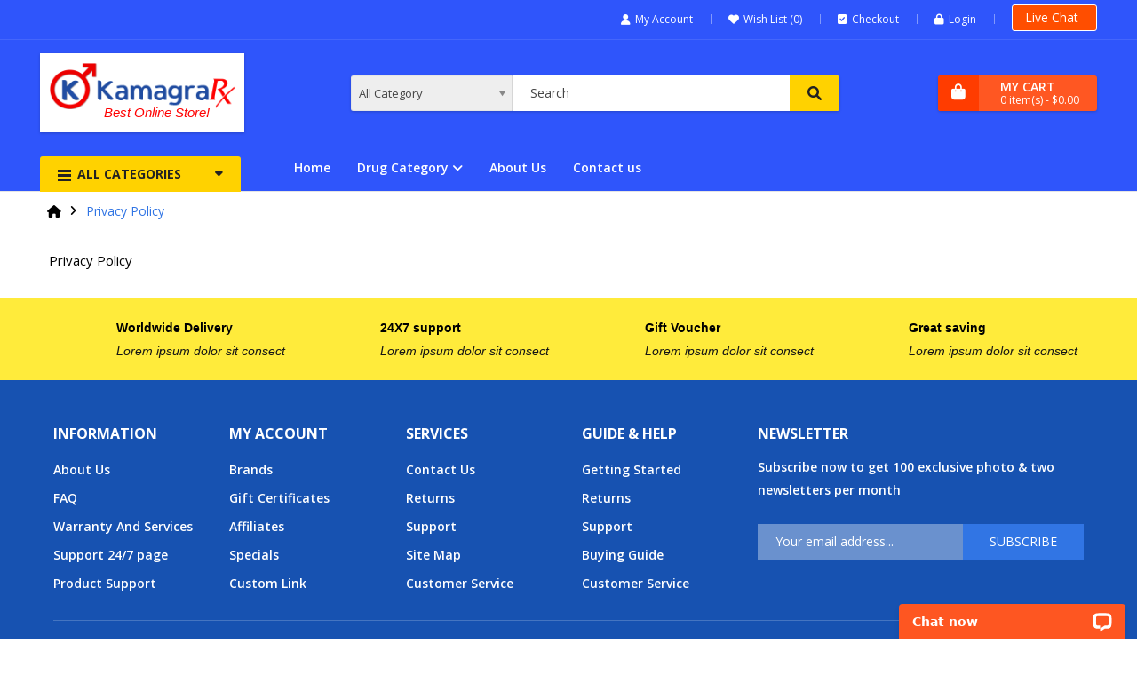

--- FILE ---
content_type: text/html; charset=utf-8
request_url: https://www.kamagrarx.net/index.php?route=information/information&information_id=3
body_size: 14200
content:
<!DOCTYPE html>
<html dir="ltr" lang="en">
<head>
<meta charset="UTF-8" />
<meta http-equiv="X-UA-Compatible" content="IE=edge">
<title>Privacy Policy</title>
<meta name="viewport" content="width=device-width, initial-scale=1"> 
<meta name="description" content="Privacy Policy - Your Store" />
<meta name="keywords" content="Privacy, Policy, Your, Store" /><!--[if IE]><meta http-equiv="X-UA-Compatible" content="IE=edge,chrome=1"><![endif]-->
<base href="https://www.kamagrarx.net/" />
<link rel="stylesheet" href="catalog/view/javascript/bootstrap/css/bootstrap.min.css">
<link rel="stylesheet" href="catalog/view/javascript/font-awesome/css/font-awesome.min.css">
<link rel="stylesheet" href="catalog/view/javascript/soconfig/css/lib.css">
<link rel="stylesheet" href="catalog/view/theme/so-emarket/css/ie9-and-up.css">
<link rel="stylesheet" href="catalog/view/theme/so-emarket/css/custom.css">
<link rel="stylesheet" href="catalog/view/javascript/so_page_builder/css/shortcodes.css">
<link rel="stylesheet" href="catalog/view/javascript/so_newletter_custom_popup/css/style.css">
<link rel="stylesheet" href="catalog/view/javascript/so_page_builder/css/style_render_239.css">
<link rel="stylesheet" href="catalog/view/javascript/so_page_builder/css/style.css">
<link rel="stylesheet" href="catalog/view/javascript/so_countdown/css/style.css">
<link rel="stylesheet" href="catalog/view/javascript/so_megamenu/so_megamenu.css">
<link rel="stylesheet" href="catalog/view/javascript/so_megamenu/wide-grid.css">
<link rel="stylesheet" href="catalog/view/javascript/so_searchpro/css/chosen.css">
<link rel="stylesheet" href="catalog/view/javascript/so_searchpro/css/so_searchpro.css">
<link rel="stylesheet" href="catalog/view/javascript/soconfig/css/owl.carousel.css">
<link rel="stylesheet" href="catalog/view/javascript/so_sociallogin/css/so_sociallogin.css">
<link rel="stylesheet" href="catalog/view/theme/so-emarket/css/layout4/blue.css">
<link rel="stylesheet" href="catalog/view/theme/so-emarket/css/header/header4.css">
<link rel="stylesheet" href="catalog/view/theme/so-emarket/css/footer/footer16.css">
<link rel="stylesheet" href="catalog/view/theme/so-emarket/css/responsive.css">
<script src="catalog/view/javascript/jquery/jquery-2.1.1.min.js"></script>
<script src="catalog/view/javascript/bootstrap/js/bootstrap.min.js"></script>
<script src="catalog/view/javascript/soconfig/js/libs.js"></script>
<script src="catalog/view/javascript/soconfig/js/so.system.js"></script>
<script src="catalog/view/javascript/soconfig/js/jquery.sticky-kit.min.js"></script>
<script src="catalog/view/javascript/lazysizes/lazysizes.min.js"></script>
<script src="catalog/view/javascript/soconfig/js/typo/element.js"></script>
<script src="catalog/view/theme/so-emarket/js/jquery.nav.js"></script>
<script src="catalog/view/theme/so-emarket/js/so.custom.js"></script>
<script src="catalog/view/theme/so-emarket/js/custom.js"></script>
<script src="catalog/view/theme/so-emarket/js/common.js"></script>
<script src="admin/view/template/extension/module/so_page_builder/assets/js/shortcodes.js"></script>
<script src="catalog/view/javascript/so_page_builder/js/section.js"></script>
<script src="catalog/view/javascript/so_page_builder/js/modernizr.video.js"></script>
<script src="catalog/view/javascript/so_page_builder/js/swfobject.js"></script>
<script src="catalog/view/javascript/so_page_builder/js/video_background.js"></script>
<script src="catalog/view/javascript/so_countdown/js/jquery.cookie.js"></script>
<script src="catalog/view/javascript/so_megamenu/so_megamenu.js"></script>
<script src="catalog/view/javascript/so_searchpro/js/chosen.jquery.js"></script>
<script src="catalog/view/javascript/soconfig/js/owl.carousel.js"></script>
 <link href='https://fonts.googleapis.com/css?family=Open+Sans:300,400,600,700' rel='stylesheet' type='text/css'>  	
	<style type="text/css">
		 body, #wrapper{font-family:'Open Sans', sans-serif}
	</style>
    <style type="text/css"> / 10/01/25 css start here /
 #container {
    overflow-x: hidden!important;
} 
.flexible_td_right {
    display: flex;
    justify-content: end;
    gap: 6px;
    align-items: center;
}
 / 10/01/25 css end here /
.productmewimage{
margin-top:20px;
}
.new-sec3 {
    background: #2196F3;
}
.productmewimage{
margin-bottom:10px;
}
.new-sec3 i {
  float: right;
  position: relative;
  top: 38px;
  right: 21px;
  font-size: 72px;
  color: white;
}
.new-sec2 {
    background: #FF5722;
}
.new-sec2 i {
  float: right;
  position: relative;
  top: 38px;
  right: 21px;
  font-size: 72px;
  color: white;
}
.new-sec1 {
    background: #673ab7;
}
.new-sec1 i {
  float: right;
  position: relative;
  top: 38px;
  right: 21px;
  font-size: 72px;
  color: white;
}
td.text-right {
    vertical-align: middle !important;
}
td.text-left {
    vertical-align: middle !important;
}
td.text-center {
    padding: 1px !important;
}
td.text-center.size-img-cart {
    padding: 1px !important;
}
.productnamenew {
    font-size: 14px;
    color: black;
}
div#tab-tags {
    padding-bottom: 29px;
}
@media only screen and (min-width: 577px) and (max-width: 767px) {
.about-icon {
    padding-bottom: 27px !important;
}
.our-stort-image img {
    padding-bottom: 27px !important;
}
.meet-images {
    text-align: center !important;
}
.col-md-4.better-images {
    text-align: center !important;
}
.closee {
    padding-left: 0px !important;
    padding-right: 0px !important;
    padding-bottom: 38px !important;
}
.awards-heading img {
    display: none !important;
}
}
@media only screen and (min-width: 401px) and (max-width: 576px) {
.newaccount-about .text-about p {
    font-size: 13px  !important;
}
.col-md-4.better-images {
    text-align: center !important;
}
.our-stort-image {
    padding-bottom: 20px;
}
.our-stort-image-2 {
    padding-top: 10px;
}
.meet-our-section {
    padding-top: 0px !important;
    padding-bottom: 20px;
}
.meet-images {
    text-align: center;
}
.better-health {
    text-align: center;
    padding-top: 0px !important;
}
.better-health p {
    padding-left: 50px !important;
    padding-right: 50px !important;
}
.awards-text {
    padding-top: 2px !important;
}
.closee {
    padding-left: 0px !important;
    padding-right: 0px !important;
    padding-bottom: 38px !important;
}
.awards-heading img {
    display: none !important;
}
}
@media only screen and (min-width: 320px) and (max-width: 400px) {
.newaccount-about .text-about p {
    font-size: 13px  !important;
}
.our-stort-image {
    padding-bottom: 20px;
}
.our-stort-image-2 {
    padding-top: 10px;
}
.meet-our-section {
    padding-top: 0px !important;
    padding-bottom: 20px;
}
.meet-images {
    text-align: center;
}
.better-health {
    text-align: center;
    padding-top: 0px !important;
}
.better-health p {
    padding-left: 50px !important;
    padding-right: 50px !important;
}
.awards-text {
    padding-top: 2px !important;
}
.closee {
    padding-left: 0px !important;
    padding-right: 0px !important;
    padding-bottom: 38px !important;
}
.awards-heading img {
    display: none !important;
}
}
.col-accordion-new button.accordion-last {
    background-color: #ffffff;
    color: #000;
    cursor: pointer;
    padding: 18px;
    width: 100%;
    border: none !important;
    text-align: left;
    outline: none;
    font-size: 18px;
    transition: 0.4s;
    font-family: medilazar,helvetica neue,helvetica,arial,sans-serif;
    font-weight: 500;
}
.col-accordion-new .accordion i {
    color: blue;
    padding-right: 9px;
}
.fa-add:before, .fa-plus:before {
    content: &quot;\2b&quot;;
}
.col-accordion-new .panel p {
    font-size: 15px;
    line-height: 30px;
    font-weight: 400;
    color: #000000;
    font-family: medilazar,helvetica neue,helvetica,arial,sans-serif;
    border-bottom: 1px solid #e1e1e1;
}
.col-accordion-new .panel {
    padding: 0 18px;
    display: none;
    background-color: #ffffff;
    overflow: hidden;
}
.col-accordion-new .accordion {
    background-color: #ffffff;
    color: #000;
    cursor: pointer;
    padding: 18px;
    width: 100%;
    border: none;
    text-align: left;
    outline: none;
    font-size: 18px;
    transition: 0.4s;
    font-family: medilazar,helvetica neue,helvetica,arial,sans-serif;
    font-weight: 500;
    border-bottom: 1px solid #e1e1e1;
}
.heading-title-2 p {
    font-size: 16px;
    color: #909090;
    font-family: sans-serif;
}
.heading-title-2 h3 {
    color: #24aeb1;
    font-size: 20px;
}
.heading-title-2 {
    margin-top: 34px;
}
span.list-text-3:hover {
    color: red;
}
.lists li {
    padding-top: 9px;
}
span.list-text-3 {
    font-size: 17px;
    padding-left: 7px;
    font-family: roboto,sans-serif;
    font-weight: 500;
}
span.list-number-3 {
    color: #ff500c;
    font-size: 14px;
    border: 2px solid;
    border-radius: 50px;
    padding: 2px 8px;
}
span.list-text-2 {
    font-size: 17px;
    padding-left: 7px;
    font-family: roboto,sans-serif;
    font-weight: 500;
}
span.list-number-2 {
    color: #e18cc8;
    font-size: 14px;
    border: 2px solid;
    border-radius: 50px;
    padding: 2px 8px;
}
span.list-text {
    font-size: 17px;
    padding-left: 7px;
    font-family: roboto,sans-serif;
    font-weight: 500;
}
span.list-number {
    color: #4bd7b8;
    font-size: 14px;
    border: 2px solid;
    border-radius: 50px;
    padding: 2px 8px;
}
.heading-title h2 {
    font-family: roboto,sans-serif;
    font-weight: bold;
    font-size: 26px;
}
.banner {
    background-repeat: no-repeat;
    background-size: 100% 100% !important;
    border-radius: 3px;
}
.banner h3 {
    color: white;
    padding: 13px 0 14px 28px;
    font-size: 24px;
    font-weight: 400;
    line-height: 30px;
}
.banner p {
    color: white;
    padding: 0 0 15px 28px;
    font-size: 16px;
    line-height: 16px;
}
hr {
    margin-top: 20px;
    margin-bottom: 20px;
    border: 0;
    border-top: 1px solid #2196F3;
}
.checkout-checkout div#wrapper div#content #d_quickcheckout #login_view .modal .modal-dialog .modal-body form#login_form .form-group button#button_login {
    margin-top: 10px !important;
}
.box-review span.rating_number span a.reviews_button {
    color: #005eec !important;
    font-weight: 500;
}
.checkout-checkout div#wrapper div#content #d_quickcheckout #login_view .modal .modal-dialog .modal-body form#login_form .form-group a#remeber_password i.fa.fa-angle-right {
    float: right;
    margin: 7px 130px 0px 0px;
}
@media (min-width: 1000px){
.dropdown-menu .dropdown-inner ul.list-unstyled {
    display: table-cell;
}
#menu .dropdown-menu {
    min-width: 950px !important;
    left: 0px;
}
ul.list-unstyled a{font-size: 14px !important;font-weight: 600; }
}
.newdesktopmenu .subcategory li{
line-height: 20px;
}
.sub-menu.newdesktopmenu {
    padding: 20px !important;
}
.newdesktopmenu .content .subcategory li .menu a#viewall {
    color: #2962FF !important;
}
.newdesktopmenu .content .subcategory li .menu a#viewall:hover {
   color: red !important;
}
#tab-tags .btn-primary{
     background: #2196f3 !important;
}
#tab-tags .btn-primary:hover{
     background: #03a9f4 !important;
}
.dropdown-menu .dropdown-inner ul.list-unstyled a:hover{
      background-color: #fff !important;
      color: #2a3847 !important;
}
.navbar-nav  li  .dropdown-menu a.see-all:hover{
      background-color: #fff !important;
      color: #2a3847 !important;
} </style>
<link href="https://www.kamagrarx.net/image/catalog/cart.png" rel="icon" /><link href="https://www.kamagrarx.net/privacy-policy.html" rel="canonical" />	
<script type="application/ld+json">            
{
 "@context":"http://schema.org",
 "@type":"Organization",
 "url":"https://www.kamagrarx.net/",
 "logo":"",
 "potentialAction":[{
   "@type":"SearchAction",
   "target":"https://www.kamagrarx.net/index.php?route=product/search&search={search_term_string}",
   "query-input":"required name=search_term_string"
 }],
 "contactPoint":[{
    "@type":"ContactPoint",
    "telephone":"123456789",
    "contactType":"customer service"
  }]
}
</script>
</head>
<body class="information-information ltr layout-4">
<div id="wrapper" class="wrapper-fluid banners-effect-7">  
	<link rel="stylesheet" href="catalog/view/javascript/fontawesome-2/css/all.min.css">
<header id="header" class=" variant typeheader-4">
	<div class="header-top hidden-compact">
		<div class="container">
			<div class="row">
				<div class="header-top-left col-lg-6 col-md-4 col-sm-6 col-xs-7">
															<ul class="top-link list-inline lang-curr">
						<li class="currency">    </li> 									
					</ul>				
				</div>
				<div class="header-top-right collapsed-block col-lg-6 col-md-8 col-sm-6 col-xs-5">	
					<ul class="top-link list-inline">
							<li class="account" id="my_account"><a href="https://www.kamagrarx.net/account.html" title="My Account " class="btn-link"> <i class="fa fa-user"></i><span>My Account </span></a>
						</li>	
<li class="wishlists"><a href="https://www.kamagrarx.net/wishlist.html" id="wishlist-total" class="top-link-wishlist" title="Wish List (0) "><i class="fa fa-heart"></i><span>Wish List (0)</span></a></li>	
							<li class="checkout"><a href="https://www.kamagrarx.net/checkout.html " class="btn-link" title="Checkout "><i class="fa fa-check-square-o"></i><span>Checkout</span></a></li>
				            <li><a href="https://www.kamagrarx.net/login.html"><i class="fa fa-lock"></i><span>Login</span></a></li>
<li class="top-menu-li chat-icon-mobile"> 
<div id="chat" class="chatclass">
		<a class="hover" href="javascript:LC_API.open_chat_window();">
        <span class="my-chat-icon icon icon-happy pull-left"></span>
        <span class="my-chat-text pull-left new-chat">Live Chat</span></a>		
		</div>
</li>
					</ul>
				</div>
			</div>
		</div>
	</div>
	<div class="header-middle ">
		<div class="container">
			<div class="row">			
				<div class="navbar-logo col-lg-2 col-md-3 col-sm-12 col-xs-12">
					<div class="logo"  style="background:white">
				   								   <a href="https://www.kamagrarx.net"><img class="lazyload" data-sizes="auto" src="[data-uri]" data-src="https://www.kamagrarx.net/image/catalog/logo.png" title="Kamagrarx.net" alt="Kamagrarx.net" /></a>
 <span class="slogan_text">Best Online Store!</span>
				   	</div>
				</div>
				<div class="middle2 col-lg-7 col-md-6">	
					<div class="search-header-w">
						<div class="icon-search hidden-lg hidden-md"><i class="fa fa-search"></i></div>								
<div id="sosearchpro" class="sosearchpro-wrapper so-search ">
	<form method="GET" action="index.php">
		<div id="search0" class="search input-group form-group">
			<div class="select_category filter_type  icon-select hidden-sm hidden-xs">
				<select class="no-border chosen-select" name="category_id">
					<option value="0">All Category </option>
							<option value="34 ">Mens Health </option>
							<option value="41 ">Anti Allergy </option>
							<option value="40 ">Antiacidity </option>
							<option value="43 ">Antibiotics </option>
							<option value="39 ">Antifungle </option>
							<option value="36 ">Antiviral </option>
							<option value="52 ">Arthritis </option>
							<option value="44 ">Blood Pressure </option>
							<option value="49 ">Cancer Pills </option>
							<option value="46 ">Cholesterol </option>
							<option value="45 ">Diabetes </option>
							<option value="53 ">Digestives </option>
							<option value="48 ">Diuretics </option>
							<option value="38 ">Hair Loss </option>
							<option value="47 ">Pain Relief </option>
							<option value="51 ">Vitamins </option>
							<option value="35 ">Weight Loss </option>
							<option value="54 ">Womens Health </option>
															</select>
			</div>
			<input class="autosearch-input form-control" type="text" value="" size="50" autocomplete="off" placeholder="Search" name="search">
			<span class="input-group-btn">
				<button type="submit" class="button-search btn btn-default btn-lg" name="submit_search"><i class="fa fa-search"></i> </button>
			</span>
		</div>
		<input type="hidden" name="route" value="product/search"/>
	</form>
</div>
<script type="text/javascript">
	jQuery(document).ready(function($) {
		$(".chosen-select").chosen({
			width: '100%'
		});
	})
</script>
<script type="text/javascript">
// Autocomplete */
(function($) {
	$.fn.Soautocomplete = function(option) {
		return this.each(function() {
			this.timer = null;
			this.items = new Array();
			$.extend(this, option);
			$(this).attr('autocomplete', 'off');
			// Focus
			$(this).on('focus', function() {
				this.request();
			});
			// Blur
			$(this).on('blur', function() {
				setTimeout(function(object) {
					object.hide();
				}, 200, this);
			});
			// Keydown
			$(this).on('keydown', function(event) {
				switch(event.keyCode) {
					case 27: // escape
						this.hide();
						break;
					default:
						this.request();
						break;
				}
			});
			// Click
			this.click = function(event) {
				event.preventDefault();
				value = $(event.target).parent().attr('data-value');
				if (value && this.items[value]) {
					this.select(this.items[value]);
				}
			}
			// Show
			this.show = function() {
				var pos = $(this).position();
				$(this).siblings('ul.dropdown-menu').css({
					top: pos.top + $(this).outerHeight(),
					left: pos.left
				});
				$(this).siblings('ul.dropdown-menu').show();
			}
			// Hide
			this.hide = function() {
				$(this).siblings('ul.dropdown-menu').hide();
			}
			// Request
			this.request = function() {
				clearTimeout(this.timer);
				this.timer = setTimeout(function(object) {
					object.source($(object).val(), $.proxy(object.response, object));
				}, 200, this);
			}
			// Response
			this.response = function(json) {
				html = '';
				if (json.length) {
					for (i = 0; i < json.length; i++) {
						this.items[json[i]['value']] = json[i];
					}
					for (i = 0; i < json.length; i++) {
						if (!json[i]['category']) {
						html += '<li class="media" data-value="' + json[i]['value'] + '" title="' + json[i]['label'] + '">';
						if(json[i]['image'] && json[i]['show_image'] && json[i]['show_image'] == 1 ) {
							html += '	<a class="media-left" href="' + json[i]['link'] + '"><img class="pull-left" src="' + json[i]['image'] + '"></a>';
						}
						html += '<div class="media-body">';
						html += '<a href="' + json[i]['link'] + '" title="' + json[i]['label'] + '"><span>' +json[i]['cate_name'] + json[i]['label'] + '</span></a>';
						if(json[i]['price'] && json[i]['show_price'] && json[i]['show_price'] == 1){
							html += '	<div class="box-price">';
							if (!json[i]['special']) {
								html += '<span class="price">Price : '+json[i]['price']+'</span>';;
							} else {
								html += '</span><span class="price-new">' + json[i]['special'] + '</span>'+'<span class="price-old" style="text-decoration:line-through;">' + json[i]['price']  ;
							}
							html += '	</div>';
						}
						html += '</div></li>';
						html += '<li class="clearfix"></li>';
						}
					}
					// Get all the ones with a categories
					var category = new Array();
					for (i = 0; i < json.length; i++) {
						if (json[i]['category']) {
							if (!category[json[i]['category']]) {
								category[json[i]['category']] = new Array();
								category[json[i]['category']]['name'] = json[i]['category'];
								category[json[i]['category']]['item'] = new Array();
							}
							category[json[i]['category']]['item'].push(json[i]);
						}
					}
					for (i in category) {
						html += '<li class="dropdown-header">' + category[i]['name'] + '</li>';
						for (j = 0; j < category[i]['item'].length; j++) {
							html += '<li data-value="' + category[i]['item'][j]['value'] + '"><a href="#">&nbsp;&nbsp;&nbsp;' + category[i]['item'][j]['label'] + '</a></li>';
						}
					}
				}
				if (html) {
					this.show();
				} else {
					this.hide();
				}
				$(this).siblings('ul.dropdown-menu').html(html);
			}
			$(this).after('<ul class="dropdown-menu"></ul>');
		});
	}
})(window.jQuery);
$(document).ready(function() {
	var selector = '#search0';
	var total = 0;
	var showimage = 1;
	var showprice = 1;
	var character = 3 ;
	var height = 70;
	var width = 70;
	$(selector).find('input[name=\'search\']').Soautocomplete({
		delay: 500,
		source: function(request, response) {
			var category_id = $(".select_category select[name=\"category_id\"]").first().val();
			if(typeof(category_id) == 'undefined')
				category_id = 0;
				var limit = 5;
			if(request.length >= character){
				$.ajax({
					url: 'index.php?route=extension/module/so_searchpro/autocomplete&filter_category_id='+category_id+'&limit='+limit+'&width='+width+'&height='+height+'&filter_name='+encodeURIComponent(request),
					dataType: 'json',
					success: function(json) {
						response($.map(json, function(item) {
							total = 0;
							if(item.total){
								total = item.total;
							}
							return {
								price:   item.price,
								special: item.special,
								tax		:     item.tax,
								label:   item.name,
								cate_name:   (item.category_name) ? item.category_name + ' > ' : '',
								image:   item.image,
								link:    item.link,
								minimum:    item.minimum,
								show_price:  showprice,
								show_image:  showimage,
								value:   item.product_id,
							}
						}));
					}
				});
			}
		},
	});
});
</script>
					</div>	
                                         <div class="telephone hidden-lg hidden-md" >
						<a href="#"><span><i class="fa fa-headphones" aria-hidden="true"></i></span> 						<span class="num">order online<br><b>+(1800)0000 123</b></span></a>
					</div>
                                       <div class="shopping_carts hidden-lg hidden-md mobilecart">							
					 	<div id="cart" class="btn-shopping-cart">
<a href="https://www.kamagrarx.net/cart.html" class="btn-group top_cart">
  <div class="shopcart"> 
<span class="icon-c">
        <i class="fa fa-shopping-bag"></i>
      </span>
</div>
</a>
  <a data-loading-text="Loading... " class="btn-group top_cart dropdown-toggle" data-toggle="dropdown">
    <div class="shopcart">
      <div class="shopcart-inner">
        <p class="text-shopping-cart  hidden-md hidden-sm hidden-xs">
         My cart
        </p>
        <span class="total-shopping-cart cart-total-full">
           <span class="items_cart">0</span><span class="items_cart2"> item(s)</span><span class="items_carts"> - $0.00 </span> 
        </span>
      </div>
    </div>
  </a>
  <ul class="dropdown-menu pull-right shoppingcart-box">
        <li>
      <p class="text-center empty">Your shopping cart is empty!</p>
    </li>
      </ul>
</div>
<style>
.typeheader-1 .shopping_cart .btn-shopping-cart .top_cart .shopcart-inner .total-shopping-cart .items_cart {
    top: -7px !important;
    left: -13px !important;
}
</style>
					</div>	
				</div>
				<div class="middle3 col-lg-3 col-md-3">
					<div class="shopping_cart">							
					 	<div id="cart" class="btn-shopping-cart">
<a href="https://www.kamagrarx.net/cart.html" class="btn-group top_cart">
  <div class="shopcart"> 
<span class="icon-c">
        <i class="fa fa-shopping-bag"></i>
      </span>
</div>
</a>
  <a data-loading-text="Loading... " class="btn-group top_cart dropdown-toggle" data-toggle="dropdown">
    <div class="shopcart">
      <div class="shopcart-inner">
        <p class="text-shopping-cart  hidden-md hidden-sm hidden-xs">
         My cart
        </p>
        <span class="total-shopping-cart cart-total-full">
           <span class="items_cart">0</span><span class="items_cart2"> item(s)</span><span class="items_carts"> - $0.00 </span> 
        </span>
      </div>
    </div>
  </a>
  <ul class="dropdown-menu pull-right shoppingcart-box">
        <li>
      <p class="text-center empty">Your shopping cart is empty!</p>
    </li>
      </ul>
</div>
<style>
.typeheader-1 .shopping_cart .btn-shopping-cart .top_cart .shopcart-inner .total-shopping-cart .items_cart {
    top: -7px !important;
    left: -13px !important;
}
</style>
					</div>	
				</div>		
			</div>
		</div>
	</div>
	<div class="header-bottom hidden-compact">
		<div class="container">
			<div class="row new-row">
				<div class="bottom1 menu-vertical col-lg-2 col-md-3">
					<div class="responsive megamenu-style-dev">
						<div class="so-vertical-menu no-gutter">
						<nav class="navbar-default">
						<div class=" container-megamenu  container   vertical  ">
						<div id="menuHeading">
						<div class="megamenuToogle-wrapper">
						<div class="megamenuToogle-pattern">
						<div class="container">
						<div><span></span><span></span><span></span></div>
						All Categories           
						</div>
						</div>
						</div>
						</div>
						<div class="navbar-header">
						<button type="button" id="show-verticalmenu" data-toggle="collapse" class="navbar-toggle">
						<!-- <span class="icon-bar"></span>
						<span class="icon-bar"></span>
						<span class="icon-bar"></span> -->
						<i class="fa fa-bars"></i>
						<span>        All Categories           </span>
						</button>
						</div>
							<div class="vertical-wrapper">
							<span id="remove-verticalmenu" class="fa fa-times"></span>
									<div class="megamenu-pattern">
									<!-- start desktop -->	
				<div class="sub-menu newdesktopmenu" style="width:1140px;right: 0px;background:white;padding:5px;">
						<div class="content">
							<div class="row">
								<div class="col-sm-2" style="width:225px !important;padding-right:5px;">
										<ul class="subcategory ">
										<li>
										<a href="https://www.kamagrarx.net/mens-health" class="title-submenu "><b>Mens Health</b></a>
													<div class="row"><div class="col-sm-12 hover-menu">
														   <div class="menu">
															<ul>
								 <li><a href="https://www.kamagrarx.net/caverta.html" onclick="window.location = 'https://www.kamagrarx.net/caverta.html';" class="main-menu"> Caverta</a></li>
								 <li><a href="https://www.kamagrarx.net/generic-cialis.html" onclick="window.location = 'https://www.kamagrarx.net/generic-cialis.html';" class="main-menu"> Cialis Generic</a></li>
								 <li><a href="https://www.kamagrarx.net/cialis-jelly.html" onclick="window.location = 'https://www.kamagrarx.net/cialis-jelly.html';" class="main-menu"> Cialis Jelly</a></li>
								 <li><a href="https://www.kamagrarx.net/eriacta.html" onclick="window.location = 'https://www.kamagrarx.net/eriacta.html';" class="main-menu"> Eriacta</a></li>
								 <li><a href="https://www.kamagrarx.net/forzest.html" onclick="window.location = 'https://www.kamagrarx.net/forzest.html';" class="main-menu"> Forzest</a></li>
															</ul>
<a href="https://www.kamagrarx.net/mens-health" class="viewall" id="viewall">View All</a>
														</div>
													</div>
													</div>
															</li>
						</ul>
				</div>
								<div class="col-sm-2" style="width:225px !important;padding-right:5px;">
										<ul class="subcategory ">
										<li>
										<a href="https://www.kamagrarx.net/anti-allergy" class="title-submenu "><b>Anti Allergy</b></a>
													<div class="row"><div class="col-sm-12 hover-menu">
														   <div class="menu">
															<ul>
								 <li><a href="https://www.kamagrarx.net/allegra.html" onclick="window.location = 'https://www.kamagrarx.net/allegra.html';" class="main-menu"> Allegra</a></li>
								 <li><a href="https://www.kamagrarx.net/clarinex.html" onclick="window.location = 'https://www.kamagrarx.net/clarinex.html';" class="main-menu"> Clarinex</a></li>
								 <li><a href="https://www.kamagrarx.net/clartitin.html" onclick="window.location = 'https://www.kamagrarx.net/clartitin.html';" class="main-menu"> Claritin</a></li>
								 <li><a href="https://www.kamagrarx.net/generic-singulair.html" onclick="window.location = 'https://www.kamagrarx.net/generic-singulair.html';" class="main-menu"> Generic Singulair</a></li>
								 <li><a href="https://www.kamagrarx.net/xyzal.html" onclick="window.location = 'https://www.kamagrarx.net/xyzal.html';" class="main-menu"> Xyzal</a></li>
															</ul>
<a href="https://www.kamagrarx.net/anti-allergy" class="viewall" id="viewall">View All</a>
														</div>
													</div>
													</div>
															</li>
						</ul>
				</div>
								<div class="col-sm-2" style="width:225px !important;padding-right:5px;">
										<ul class="subcategory ">
										<li>
										<a href="https://www.kamagrarx.net/antiacidity" class="title-submenu "><b>Antiacidity</b></a>
													<div class="row"><div class="col-sm-12 hover-menu">
														   <div class="menu">
															<ul>
								 <li><a href="https://www.kamagrarx.net/aciphex.html" onclick="window.location = 'https://www.kamagrarx.net/aciphex.html';" class="main-menu"> Aciphex</a></li>
								 <li><a href="https://www.kamagrarx.net/nexium.html" onclick="window.location = 'https://www.kamagrarx.net/nexium.html';" class="main-menu"> Nexium</a></li>
								 <li><a href="https://www.kamagrarx.net/prevacid.html" onclick="window.location = 'https://www.kamagrarx.net/prevacid.html';" class="main-menu"> Prevacid</a></li>
								 <li><a href="https://www.kamagrarx.net/prilosec.html" onclick="window.location = 'https://www.kamagrarx.net/prilosec.html';" class="main-menu"> Prilosec</a></li>
								 <li><a href="https://www.kamagrarx.net/protonix.html" onclick="window.location = 'https://www.kamagrarx.net/protonix.html';" class="main-menu"> Protonix</a></li>
															</ul>
<a href="https://www.kamagrarx.net/antiacidity" class="viewall" id="viewall">View All</a>
														</div>
													</div>
													</div>
															</li>
						</ul>
				</div>
								<div class="col-sm-2" style="width:225px !important;padding-right:5px;">
										<ul class="subcategory ">
										<li>
										<a href="https://www.kamagrarx.net/antibiotics" class="title-submenu "><b>Antibiotics</b></a>
													<div class="row"><div class="col-sm-12 hover-menu">
														   <div class="menu">
															<ul>
								 <li><a href="https://www.kamagrarx.net/amoxicillin.html" onclick="window.location = 'https://www.kamagrarx.net/amoxicillin.html';" class="main-menu"> Amoxicillin</a></li>
								 <li><a href="https://www.kamagrarx.net/ampicillin.html" onclick="window.location = 'https://www.kamagrarx.net/ampicillin.html';" class="main-menu"> Ampicillin</a></li>
								 <li><a href="https://www.kamagrarx.net/augmentin.html" onclick="window.location = 'https://www.kamagrarx.net/augmentin.html';" class="main-menu"> Augmentin</a></li>
								 <li><a href="https://www.kamagrarx.net/bactrim.html" onclick="window.location = 'https://www.kamagrarx.net/bactrim.html';" class="main-menu"> Bactrim</a></li>
								 <li><a href="https://www.kamagrarx.net/cipro.html" onclick="window.location = 'https://www.kamagrarx.net/cipro.html';" class="main-menu"> Cipro</a></li>
															</ul>
<a href="https://www.kamagrarx.net/antibiotics" class="viewall" id="viewall">View All</a>
														</div>
													</div>
													</div>
															</li>
						</ul>
				</div>
								<div class="col-sm-2" style="width:225px !important;padding-right:5px;">
										<ul class="subcategory ">
										<li>
										<a href="https://www.kamagrarx.net/antifungle" class="title-submenu "><b>Antifungle</b></a>
													<div class="row"><div class="col-sm-12 hover-menu">
														   <div class="menu">
															<ul>
								 <li><a href="https://www.kamagrarx.net/diflucan.html" onclick="window.location = 'https://www.kamagrarx.net/diflucan.html';" class="main-menu"> Diflucan</a></li>
								 <li><a href="https://www.kamagrarx.net/nizoral.html" onclick="window.location = 'https://www.kamagrarx.net/nizoral.html';" class="main-menu"> Nizoral</a></li>
								 <li><a href="https://www.kamagrarx.net/sporanox.html" onclick="window.location = 'https://www.kamagrarx.net/sporanox.html';" class="main-menu"> Sporanox</a></li>
															</ul>
<a href="https://www.kamagrarx.net/antifungle" class="viewall" id="viewall">View All</a>
														</div>
													</div>
													</div>
															</li>
						</ul>
				</div>
								<div class="col-sm-2" style="width:225px !important;padding-right:5px;">
										<ul class="subcategory ">
										<li>
										<a href="https://www.kamagrarx.net/antiviral" class="title-submenu "><b>Antiviral</b></a>
															</li>
						</ul>
				</div>
								<div class="col-sm-2" style="width:225px !important;padding-right:5px;">
										<ul class="subcategory ">
										<li>
										<a href="https://www.kamagrarx.net/arthritis" class="title-submenu "><b>Arthritis</b></a>
															</li>
						</ul>
				</div>
								<div class="col-sm-2" style="width:225px !important;padding-right:5px;">
										<ul class="subcategory ">
										<li>
										<a href="https://www.kamagrarx.net/blood-pressure" class="title-submenu "><b>Blood Pressure</b></a>
															</li>
						</ul>
				</div>
								<div class="col-sm-2" style="width:225px !important;padding-right:5px;">
										<ul class="subcategory ">
										<li>
										<a href="https://www.kamagrarx.net/cancer-pills" class="title-submenu "><b>Cancer Pills</b></a>
															</li>
						</ul>
				</div>
								<div class="col-sm-2" style="width:225px !important;padding-right:5px;">
										<ul class="subcategory ">
										<li>
										<a href="https://www.kamagrarx.net/cholesterol" class="title-submenu "><b>Cholesterol</b></a>
															</li>
						</ul>
				</div>
								<div class="col-sm-2" style="width:225px !important;padding-right:5px;">
										<ul class="subcategory ">
										<li>
										<a href="https://www.kamagrarx.net/diabetes" class="title-submenu "><b>Diabetes</b></a>
															</li>
						</ul>
				</div>
								<div class="col-sm-2" style="width:225px !important;padding-right:5px;">
										<ul class="subcategory ">
										<li>
										<a href="https://www.kamagrarx.net/digestives" class="title-submenu "><b>Digestives</b></a>
															</li>
						</ul>
				</div>
								<div class="col-sm-2" style="width:225px !important;padding-right:5px;">
										<ul class="subcategory ">
										<li>
										<a href="https://www.kamagrarx.net/diuretics" class="title-submenu "><b>Diuretics</b></a>
															</li>
						</ul>
				</div>
								<div class="col-sm-2" style="width:225px !important;padding-right:5px;">
										<ul class="subcategory ">
										<li>
										<a href="https://www.kamagrarx.net/hair-loss" class="title-submenu "><b>Hair Loss</b></a>
															</li>
						</ul>
				</div>
								<div class="col-sm-2" style="width:225px !important;padding-right:5px;">
										<ul class="subcategory ">
										<li>
										<a href="https://www.kamagrarx.net/pain-relief" class="title-submenu "><b>Pain Relief</b></a>
															</li>
						</ul>
				</div>
								<div class="col-sm-2" style="width:225px !important;padding-right:5px;">
										<ul class="subcategory ">
										<li>
										<a href="https://www.kamagrarx.net/vitamins" class="title-submenu "><b>Vitamins</b></a>
															</li>
						</ul>
				</div>
								<div class="col-sm-2" style="width:225px !important;padding-right:5px;">
										<ul class="subcategory ">
										<li>
										<a href="https://www.kamagrarx.net/weight-loss" class="title-submenu "><b>Weight Loss</b></a>
															</li>
						</ul>
				</div>
								<div class="col-sm-2" style="width:225px !important;padding-right:5px;">
										<ul class="subcategory ">
										<li>
										<a href="https://www.kamagrarx.net/womens-health" class="title-submenu "><b>Womens Health</b></a>
															</li>
						</ul>
				</div>
												</div>
					</div>
				</div>
<!-- end desktop -->	
									<div class="container oldmobilemenu" style="display:none" >
											<ul class="megamenu" data-transition="slide" data-animationtime="300">
											<li class="item-vertical  css-menu with-sub-menu hover" style="padding:0 0 0 10px;width: 260px; ">
											<p class="close-menu"></p>
											<a href="https://www.kamagrarx.net/mens-health" class="clearfix" style="background-color:#fff !important;">
											<span>
											<strong>Mens Health</strong>
											</span>
											<b class="fa fa-angle-right"></b> 											</a>
						<div class="sub-menu" style="width: 260px; display: none; right: 0px;">
							<div class="content" style="display: none; height:230px;">
								<div class="row">
									<div class="col-sm-12">
										<div class="categories ">
												<div class="row">
													 <div class="col-sm-12 hover-menu">
														<div class="menu">
												<ul>
																														<li><a href="https://www.kamagrarx.net/caverta.html" onclick="window.location = 'https://www.kamagrarx.net/caverta.html" class="main-menu">Caverta
												</a>
												</li>
																														<li><a href="https://www.kamagrarx.net/generic-cialis.html" onclick="window.location = 'https://www.kamagrarx.net/generic-cialis.html" class="main-menu">Cialis Generic
												</a>
												</li>
																														<li><a href="https://www.kamagrarx.net/cialis-jelly.html" onclick="window.location = 'https://www.kamagrarx.net/cialis-jelly.html" class="main-menu">Cialis Jelly
												</a>
												</li>
																														<li><a href="https://www.kamagrarx.net/eriacta.html" onclick="window.location = 'https://www.kamagrarx.net/eriacta.html" class="main-menu">Eriacta
												</a>
												</li>
																														<li><a href="https://www.kamagrarx.net/forzest.html" onclick="window.location = 'https://www.kamagrarx.net/forzest.html" class="main-menu">Forzest
												</a>
												</li>
<li class="viewallproducts"><a href="https://www.kamagrarx.net/mens-health">View All</a></li>
												</ul>
												</div>
										</div>
								</div>
						</div>
						</div>
						</div>
											</div>				
											</div>	
											</li>							
											<li class="item-vertical  css-menu with-sub-menu hover" style="padding:0 0 0 10px;width: 260px; ">
											<p class="close-menu"></p>
											<a href="https://www.kamagrarx.net/anti-allergy" class="clearfix" style="background-color:#fff !important;">
											<span>
											<strong>Anti Allergy</strong>
											</span>
											<b class="fa fa-angle-right"></b> 											</a>
						<div class="sub-menu" style="width: 260px; display: none; right: 0px;">
							<div class="content" style="display: none; height:230px;">
								<div class="row">
									<div class="col-sm-12">
										<div class="categories ">
												<div class="row">
													 <div class="col-sm-12 hover-menu">
														<div class="menu">
												<ul>
																														<li><a href="https://www.kamagrarx.net/allegra.html" onclick="window.location = 'https://www.kamagrarx.net/allegra.html" class="main-menu">Allegra
												</a>
												</li>
																														<li><a href="https://www.kamagrarx.net/clarinex.html" onclick="window.location = 'https://www.kamagrarx.net/clarinex.html" class="main-menu">Clarinex
												</a>
												</li>
																														<li><a href="https://www.kamagrarx.net/clartitin.html" onclick="window.location = 'https://www.kamagrarx.net/clartitin.html" class="main-menu">Claritin
												</a>
												</li>
																														<li><a href="https://www.kamagrarx.net/generic-singulair.html" onclick="window.location = 'https://www.kamagrarx.net/generic-singulair.html" class="main-menu">Generic Singulair
												</a>
												</li>
																														<li><a href="https://www.kamagrarx.net/xyzal.html" onclick="window.location = 'https://www.kamagrarx.net/xyzal.html" class="main-menu">Xyzal
												</a>
												</li>
<li class="viewallproducts"><a href="https://www.kamagrarx.net/anti-allergy">View All</a></li>
												</ul>
												</div>
										</div>
								</div>
						</div>
						</div>
						</div>
											</div>				
											</div>	
											</li>							
											<li class="item-vertical  css-menu with-sub-menu hover" style="padding:0 0 0 10px;width: 260px; ">
											<p class="close-menu"></p>
											<a href="https://www.kamagrarx.net/antiacidity" class="clearfix" style="background-color:#fff !important;">
											<span>
											<strong>Antiacidity</strong>
											</span>
											<b class="fa fa-angle-right"></b> 											</a>
						<div class="sub-menu" style="width: 260px; display: none; right: 0px;">
							<div class="content" style="display: none; height:230px;">
								<div class="row">
									<div class="col-sm-12">
										<div class="categories ">
												<div class="row">
													 <div class="col-sm-12 hover-menu">
														<div class="menu">
												<ul>
																														<li><a href="https://www.kamagrarx.net/aciphex.html" onclick="window.location = 'https://www.kamagrarx.net/aciphex.html" class="main-menu">Aciphex
												</a>
												</li>
																														<li><a href="https://www.kamagrarx.net/nexium.html" onclick="window.location = 'https://www.kamagrarx.net/nexium.html" class="main-menu">Nexium
												</a>
												</li>
																														<li><a href="https://www.kamagrarx.net/prevacid.html" onclick="window.location = 'https://www.kamagrarx.net/prevacid.html" class="main-menu">Prevacid
												</a>
												</li>
																														<li><a href="https://www.kamagrarx.net/prilosec.html" onclick="window.location = 'https://www.kamagrarx.net/prilosec.html" class="main-menu">Prilosec
												</a>
												</li>
																														<li><a href="https://www.kamagrarx.net/protonix.html" onclick="window.location = 'https://www.kamagrarx.net/protonix.html" class="main-menu">Protonix
												</a>
												</li>
<li class="viewallproducts"><a href="https://www.kamagrarx.net/antiacidity">View All</a></li>
												</ul>
												</div>
										</div>
								</div>
						</div>
						</div>
						</div>
											</div>				
											</div>	
											</li>							
											<li class="item-vertical  css-menu with-sub-menu hover" style="padding:0 0 0 10px;width: 260px; ">
											<p class="close-menu"></p>
											<a href="https://www.kamagrarx.net/antibiotics" class="clearfix" style="background-color:#fff !important;">
											<span>
											<strong>Antibiotics</strong>
											</span>
											<b class="fa fa-angle-right"></b> 											</a>
						<div class="sub-menu" style="width: 260px; display: none; right: 0px;">
							<div class="content" style="display: none; height:230px;">
								<div class="row">
									<div class="col-sm-12">
										<div class="categories ">
												<div class="row">
													 <div class="col-sm-12 hover-menu">
														<div class="menu">
												<ul>
																														<li><a href="https://www.kamagrarx.net/amoxicillin.html" onclick="window.location = 'https://www.kamagrarx.net/amoxicillin.html" class="main-menu">Amoxicillin
												</a>
												</li>
																														<li><a href="https://www.kamagrarx.net/ampicillin.html" onclick="window.location = 'https://www.kamagrarx.net/ampicillin.html" class="main-menu">Ampicillin
												</a>
												</li>
																														<li><a href="https://www.kamagrarx.net/augmentin.html" onclick="window.location = 'https://www.kamagrarx.net/augmentin.html" class="main-menu">Augmentin
												</a>
												</li>
																														<li><a href="https://www.kamagrarx.net/bactrim.html" onclick="window.location = 'https://www.kamagrarx.net/bactrim.html" class="main-menu">Bactrim
												</a>
												</li>
																														<li><a href="https://www.kamagrarx.net/cipro.html" onclick="window.location = 'https://www.kamagrarx.net/cipro.html" class="main-menu">Cipro
												</a>
												</li>
<li class="viewallproducts"><a href="https://www.kamagrarx.net/antibiotics">View All</a></li>
												</ul>
												</div>
										</div>
								</div>
						</div>
						</div>
						</div>
											</div>				
											</div>	
											</li>							
											<li class="item-vertical  css-menu with-sub-menu hover" style="padding:0 0 0 10px;width: 260px; ">
											<p class="close-menu"></p>
											<a href="https://www.kamagrarx.net/antifungle" class="clearfix" style="background-color:#fff !important;">
											<span>
											<strong>Antifungle</strong>
											</span>
											<b class="fa fa-angle-right"></b> 											</a>
						<div class="sub-menu" style="width: 260px; display: none; right: 0px;">
							<div class="content" style="display: none; height:230px;">
								<div class="row">
									<div class="col-sm-12">
										<div class="categories ">
												<div class="row">
													 <div class="col-sm-12 hover-menu">
														<div class="menu">
												<ul>
																														<li><a href="https://www.kamagrarx.net/diflucan.html" onclick="window.location = 'https://www.kamagrarx.net/diflucan.html" class="main-menu">Diflucan
												</a>
												</li>
																														<li><a href="https://www.kamagrarx.net/nizoral.html" onclick="window.location = 'https://www.kamagrarx.net/nizoral.html" class="main-menu">Nizoral
												</a>
												</li>
																														<li><a href="https://www.kamagrarx.net/sporanox.html" onclick="window.location = 'https://www.kamagrarx.net/sporanox.html" class="main-menu">Sporanox
												</a>
												</li>
<li class="viewallproducts"><a href="https://www.kamagrarx.net/antifungle">View All</a></li>
												</ul>
												</div>
										</div>
								</div>
						</div>
						</div>
						</div>
											</div>				
											</div>	
											</li>							
											<li class="item-vertical  css-menu with-sub-menu hover" style="padding:0 0 0 10px;width: 260px; ">
											<p class="close-menu"></p>
											<a href="https://www.kamagrarx.net/antiviral" class="clearfix" style="background-color:#fff !important;">
											<span>
											<strong>Antiviral</strong>
											</span>
											<b class="fa fa-angle-right"></b> 											</a>
						<div class="sub-menu" style="width: 260px; display: none; right: 0px;">
							<div class="content" style="display: none; height:230px;">
								<div class="row">
									<div class="col-sm-12">
										<div class="categories ">
												<div class="row">
													 <div class="col-sm-12 hover-menu">
														<div class="menu">
												<ul>
																														<li><a href="https://www.kamagrarx.net/famvir.html" onclick="window.location = 'https://www.kamagrarx.net/famvir.html" class="main-menu">Famvir
												</a>
												</li>
																														<li><a href="https://www.kamagrarx.net/valtrex.html" onclick="window.location = 'https://www.kamagrarx.net/valtrex.html" class="main-menu">Valtrex
												</a>
												</li>
																														<li><a href="https://www.kamagrarx.net/zovirax.html" onclick="window.location = 'https://www.kamagrarx.net/zovirax.html" class="main-menu">Zovirax
												</a>
												</li>
<li class="viewallproducts"><a href="https://www.kamagrarx.net/antiviral">View All</a></li>
												</ul>
												</div>
										</div>
								</div>
						</div>
						</div>
						</div>
											</div>				
											</div>	
											</li>							
											<li class="item-vertical  css-menu with-sub-menu hover" style="padding:0 0 0 10px;width: 260px; ">
											<p class="close-menu"></p>
											<a href="https://www.kamagrarx.net/arthritis" class="clearfix" style="background-color:#fff !important;">
											<span>
											<strong>Arthritis</strong>
											</span>
											<b class="fa fa-angle-right"></b> 											</a>
						<div class="sub-menu" style="width: 260px; display: none; right: 0px;">
							<div class="content" style="display: none; height:230px;">
								<div class="row">
									<div class="col-sm-12">
										<div class="categories ">
												<div class="row">
													 <div class="col-sm-12 hover-menu">
														<div class="menu">
												<ul>
																														<li><a href="https://www.kamagrarx.net/celebrex.html" onclick="window.location = 'https://www.kamagrarx.net/celebrex.html" class="main-menu">Celebrex
												</a>
												</li>
<li class="viewallproducts"><a href="https://www.kamagrarx.net/arthritis">View All</a></li>
												</ul>
												</div>
										</div>
								</div>
						</div>
						</div>
						</div>
											</div>				
											</div>	
											</li>							
											<li class="item-vertical  css-menu with-sub-menu hover" style="padding:0 0 0 10px;width: 260px; ">
											<p class="close-menu"></p>
											<a href="https://www.kamagrarx.net/blood-pressure" class="clearfix" style="background-color:#fff !important;">
											<span>
											<strong>Blood Pressure</strong>
											</span>
											<b class="fa fa-angle-right"></b> 											</a>
						<div class="sub-menu" style="width: 260px; display: none; right: 0px;">
							<div class="content" style="display: none; height:230px;">
								<div class="row">
									<div class="col-sm-12">
										<div class="categories ">
												<div class="row">
													 <div class="col-sm-12 hover-menu">
														<div class="menu">
												<ul>
																														<li><a href="https://www.kamagrarx.net/amlodipine.html" onclick="window.location = 'https://www.kamagrarx.net/amlodipine.html" class="main-menu">Amlodipine
												</a>
												</li>
																														<li><a href="https://www.kamagrarx.net/atenolol.html" onclick="window.location = 'https://www.kamagrarx.net/atenolol.html" class="main-menu">Atenolol
												</a>
												</li>
																														<li><a href="https://www.kamagrarx.net/plavix.html" onclick="window.location = 'https://www.kamagrarx.net/plavix.html" class="main-menu">Generic Plavix
												</a>
												</li>
<li class="viewallproducts"><a href="https://www.kamagrarx.net/blood-pressure">View All</a></li>
												</ul>
												</div>
										</div>
								</div>
						</div>
						</div>
						</div>
											</div>				
											</div>	
											</li>							
											<li class="item-vertical  css-menu with-sub-menu hover" style="padding:0 0 0 10px;width: 260px; ">
											<p class="close-menu"></p>
											<a href="https://www.kamagrarx.net/cancer-pills" class="clearfix" style="background-color:#fff !important;">
											<span>
											<strong>Cancer Pills</strong>
											</span>
											<b class="fa fa-angle-right"></b> 											</a>
						<div class="sub-menu" style="width: 260px; display: none; right: 0px;">
							<div class="content" style="display: none; height:230px;">
								<div class="row">
									<div class="col-sm-12">
										<div class="categories ">
												<div class="row">
													 <div class="col-sm-12 hover-menu">
														<div class="menu">
												<ul>
																														<li><a href="https://www.kamagrarx.net/arimidex.html" onclick="window.location = 'https://www.kamagrarx.net/arimidex.html" class="main-menu">Arimidex
												</a>
												</li>
																														<li><a href="https://www.kamagrarx.net/casodex.html" onclick="window.location = 'https://www.kamagrarx.net/casodex.html" class="main-menu">Casodex
												</a>
												</li>
																														<li><a href="https://www.kamagrarx.net/hydrea.html" onclick="window.location = 'https://www.kamagrarx.net/hydrea.html" class="main-menu">Hydrea
												</a>
												</li>
																														<li><a href="https://www.kamagrarx.net/methotrexate.html" onclick="window.location = 'https://www.kamagrarx.net/methotrexate.html" class="main-menu">Methotrexate
												</a>
												</li>
																														<li><a href="https://www.kamagrarx.net/tamoxifen.html" onclick="window.location = 'https://www.kamagrarx.net/tamoxifen.html" class="main-menu">Tamoxifen
												</a>
												</li>
<li class="viewallproducts"><a href="https://www.kamagrarx.net/cancer-pills">View All</a></li>
												</ul>
												</div>
										</div>
								</div>
						</div>
						</div>
						</div>
											</div>				
											</div>	
											</li>							
											<li class="item-vertical  css-menu with-sub-menu hover" style="padding:0 0 0 10px;width: 260px; ">
											<p class="close-menu"></p>
											<a href="https://www.kamagrarx.net/cholesterol" class="clearfix" style="background-color:#fff !important;">
											<span>
											<strong>Cholesterol</strong>
											</span>
											<b class="fa fa-angle-right"></b> 											</a>
						<div class="sub-menu" style="width: 260px; display: none; right: 0px;">
							<div class="content" style="display: none; height:230px;">
								<div class="row">
									<div class="col-sm-12">
										<div class="categories ">
												<div class="row">
													 <div class="col-sm-12 hover-menu">
														<div class="menu">
												<ul>
																														<li><a href="https://www.kamagrarx.net/diovan.html" onclick="window.location = 'https://www.kamagrarx.net/diovan.html" class="main-menu">Diovan
												</a>
												</li>
																														<li><a href="https://www.kamagrarx.net/lipitor.html" onclick="window.location = 'https://www.kamagrarx.net/lipitor.html" class="main-menu">Lipitor
												</a>
												</li>
																														<li><a href="https://www.kamagrarx.net/zocor.html" onclick="window.location = 'https://www.kamagrarx.net/zocor.html" class="main-menu">Zocor
												</a>
												</li>
<li class="viewallproducts"><a href="https://www.kamagrarx.net/cholesterol">View All</a></li>
												</ul>
												</div>
										</div>
								</div>
						</div>
						</div>
						</div>
											</div>				
											</div>	
											</li>							
											<li class="item-vertical  css-menu with-sub-menu hover" style="padding:0 0 0 10px;width: 260px; ">
											<p class="close-menu"></p>
											<a href="https://www.kamagrarx.net/diabetes" class="clearfix" style="background-color:#fff !important;">
											<span>
											<strong>Diabetes</strong>
											</span>
											<b class="fa fa-angle-right"></b> 											</a>
						<div class="sub-menu" style="width: 260px; display: none; right: 0px;">
							<div class="content" style="display: none; height:230px;">
								<div class="row">
									<div class="col-sm-12">
										<div class="categories ">
												<div class="row">
													 <div class="col-sm-12 hover-menu">
														<div class="menu">
												<ul>
																														<li><a href="https://www.kamagrarx.net/amaryl.html" onclick="window.location = 'https://www.kamagrarx.net/amaryl.html" class="main-menu">Amaryl
												</a>
												</li>
<li class="viewallproducts"><a href="https://www.kamagrarx.net/diabetes">View All</a></li>
												</ul>
												</div>
										</div>
								</div>
						</div>
						</div>
						</div>
											</div>				
											</div>	
											</li>							
											<li class="item-vertical  css-menu with-sub-menu hover" style="padding:0 0 0 10px;width: 260px; ">
											<p class="close-menu"></p>
											<a href="https://www.kamagrarx.net/digestives" class="clearfix" style="background-color:#fff !important;">
											<span>
											<strong>Digestives</strong>
											</span>
											<b class="fa fa-angle-right"></b> 											</a>
						<div class="sub-menu" style="width: 260px; display: none; right: 0px;">
							<div class="content" style="display: none; height:230px;">
								<div class="row">
									<div class="col-sm-12">
										<div class="categories ">
												<div class="row">
													 <div class="col-sm-12 hover-menu">
														<div class="menu">
												<ul>
																														<li><a href="https://www.kamagrarx.net/creon.html" onclick="window.location = 'https://www.kamagrarx.net/creon.html" class="main-menu">Creon
												</a>
												</li>
<li class="viewallproducts"><a href="https://www.kamagrarx.net/digestives">View All</a></li>
												</ul>
												</div>
										</div>
								</div>
						</div>
						</div>
						</div>
											</div>				
											</div>	
											</li>							
											<li class="item-vertical  css-menu with-sub-menu hover" style="padding:0 0 0 10px;width: 260px; ">
											<p class="close-menu"></p>
											<a href="https://www.kamagrarx.net/diuretics" class="clearfix" style="background-color:#fff !important;">
											<span>
											<strong>Diuretics</strong>
											</span>
											<b class="fa fa-angle-right"></b> 											</a>
						<div class="sub-menu" style="width: 260px; display: none; right: 0px;">
							<div class="content" style="display: none; height:230px;">
								<div class="row">
									<div class="col-sm-12">
										<div class="categories ">
												<div class="row">
													 <div class="col-sm-12 hover-menu">
														<div class="menu">
												<ul>
																														<li><a href="https://www.kamagrarx.net/indapamide.html" onclick="window.location = 'https://www.kamagrarx.net/indapamide.html" class="main-menu">Indapamide
												</a>
												</li>
<li class="viewallproducts"><a href="https://www.kamagrarx.net/diuretics">View All</a></li>
												</ul>
												</div>
										</div>
								</div>
						</div>
						</div>
						</div>
											</div>				
											</div>	
											</li>							
											<li class="item-vertical  css-menu with-sub-menu hover" style="padding:0 0 0 10px;width: 260px; ">
											<p class="close-menu"></p>
											<a href="https://www.kamagrarx.net/hair-loss" class="clearfix" style="background-color:#fff !important;">
											<span>
											<strong>Hair Loss</strong>
											</span>
											<b class="fa fa-angle-right"></b> 											</a>
						<div class="sub-menu" style="width: 260px; display: none; right: 0px;">
							<div class="content" style="display: none; height:230px;">
								<div class="row">
									<div class="col-sm-12">
										<div class="categories ">
												<div class="row">
													 <div class="col-sm-12 hover-menu">
														<div class="menu">
												<ul>
																														<li><a href="https://www.kamagrarx.net/generic-propecia.html" onclick="window.location = 'https://www.kamagrarx.net/generic-propecia.html" class="main-menu">Generic Propecia
												</a>
												</li>
																														<li><a href="https://www.kamagrarx.net/generic-proscar.html" onclick="window.location = 'https://www.kamagrarx.net/generic-proscar.html" class="main-menu">Generic Proscar
												</a>
												</li>
<li class="viewallproducts"><a href="https://www.kamagrarx.net/hair-loss">View All</a></li>
												</ul>
												</div>
										</div>
								</div>
						</div>
						</div>
						</div>
											</div>				
											</div>	
											</li>							
											<li class="item-vertical  css-menu with-sub-menu hover" style="padding:0 0 0 10px;width: 260px; ">
											<p class="close-menu"></p>
											<a href="https://www.kamagrarx.net/pain-relief" class="clearfix" style="background-color:#fff !important;">
											<span>
											<strong>Pain Relief</strong>
											</span>
											<b class="fa fa-angle-right"></b> 											</a>
						<div class="sub-menu" style="width: 260px; display: none; right: 0px;">
							<div class="content" style="display: none; height:230px;">
								<div class="row">
									<div class="col-sm-12">
										<div class="categories ">
												<div class="row">
													 <div class="col-sm-12 hover-menu">
														<div class="menu">
												<ul>
																														<li><a href="https://www.kamagrarx.net/diclofenac.html" onclick="window.location = 'https://www.kamagrarx.net/diclofenac.html" class="main-menu">Generic Diclofenac
												</a>
												</li>
																														<li><a href="https://www.kamagrarx.net/ibuprofen.html" onclick="window.location = 'https://www.kamagrarx.net/ibuprofen.html" class="main-menu">Generic Ibuprofen
												</a>
												</li>
																														<li><a href="https://www.kamagrarx.net/imitrex.html" onclick="window.location = 'https://www.kamagrarx.net/imitrex.html" class="main-menu">Generic Imitrex
												</a>
												</li>
																														<li><a href="https://www.kamagrarx.net/meloxicam.html" onclick="window.location = 'https://www.kamagrarx.net/meloxicam.html" class="main-menu">Generic Meloxicam
												</a>
												</li>
																														<li><a href="https://www.kamagrarx.net/paracetamol.html" onclick="window.location = 'https://www.kamagrarx.net/paracetamol.html" class="main-menu">Generic Paracetamol
												</a>
												</li>
<li class="viewallproducts"><a href="https://www.kamagrarx.net/pain-relief">View All</a></li>
												</ul>
												</div>
										</div>
								</div>
						</div>
						</div>
						</div>
											</div>				
											</div>	
											</li>							
											<li class="item-vertical  css-menu with-sub-menu hover" style="padding:0 0 0 10px;width: 260px; ">
											<p class="close-menu"></p>
											<a href="https://www.kamagrarx.net/vitamins" class="clearfix" style="background-color:#fff !important;">
											<span>
											<strong>Vitamins</strong>
											</span>
											<b class="fa fa-angle-right"></b> 											</a>
						<div class="sub-menu" style="width: 260px; display: none; right: 0px;">
							<div class="content" style="display: none; height:230px;">
								<div class="row">
									<div class="col-sm-12">
										<div class="categories ">
												<div class="row">
													 <div class="col-sm-12 hover-menu">
														<div class="menu">
												<ul>
																														<li><a href="https://www.kamagrarx.net/gabapentin.html" onclick="window.location = 'https://www.kamagrarx.net/gabapentin.html" class="main-menu">Generic Gabapentin
												</a>
												</li>
																														<li><a href="https://www.kamagrarx.net/multivitamins.html" onclick="window.location = 'https://www.kamagrarx.net/multivitamins.html" class="main-menu">Generic Multivitamins
												</a>
												</li>
																														<li><a href="https://www.kamagrarx.net/vitamins.html" onclick="window.location = 'https://www.kamagrarx.net/vitamins.html" class="main-menu">Generic Vitamins
												</a>
												</li>
<li class="viewallproducts"><a href="https://www.kamagrarx.net/vitamins">View All</a></li>
												</ul>
												</div>
										</div>
								</div>
						</div>
						</div>
						</div>
											</div>				
											</div>	
											</li>							
											<li class="item-vertical  css-menu with-sub-menu hover" style="padding:0 0 0 10px;width: 260px; ">
											<p class="close-menu"></p>
											<a href="https://www.kamagrarx.net/weight-loss" class="clearfix" style="background-color:#fff !important;">
											<span>
											<strong>Weight Loss</strong>
											</span>
											<b class="fa fa-angle-right"></b> 											</a>
						<div class="sub-menu" style="width: 260px; display: none; right: 0px;">
							<div class="content" style="display: none; height:230px;">
								<div class="row">
									<div class="col-sm-12">
										<div class="categories ">
												<div class="row">
													 <div class="col-sm-12 hover-menu">
														<div class="menu">
												<ul>
																														<li><a href="https://www.kamagrarx.net/alli.html" onclick="window.location = 'https://www.kamagrarx.net/alli.html" class="main-menu">Alli
												</a>
												</li>
																														<li><a href="https://www.kamagrarx.net/slimtone.html" onclick="window.location = 'https://www.kamagrarx.net/slimtone.html" class="main-menu">Slimtone
												</a>
												</li>
																														<li><a href="https://www.kamagrarx.net/xenical.html" onclick="window.location = 'https://www.kamagrarx.net/xenical.html" class="main-menu">Xenical
												</a>
												</li>
<li class="viewallproducts"><a href="https://www.kamagrarx.net/weight-loss">View All</a></li>
												</ul>
												</div>
										</div>
								</div>
						</div>
						</div>
						</div>
											</div>				
											</div>	
											</li>							
											<li class="item-vertical  css-menu with-sub-menu hover" style="padding:0 0 0 10px;width: 260px; ">
											<p class="close-menu"></p>
											<a href="https://www.kamagrarx.net/womens-health" class="clearfix" style="background-color:#fff !important;">
											<span>
											<strong>Womens Health</strong>
											</span>
											<b class="fa fa-angle-right"></b> 											</a>
						<div class="sub-menu" style="width: 260px; display: none; right: 0px;">
							<div class="content" style="display: none; height:230px;">
								<div class="row">
									<div class="col-sm-12">
										<div class="categories ">
												<div class="row">
													 <div class="col-sm-12 hover-menu">
														<div class="menu">
												<ul>
																														<li><a href="https://www.kamagrarx.net/calcium-pills.html" onclick="window.location = 'https://www.kamagrarx.net/calcium-pills.html" class="main-menu">Calcium Pills
												</a>
												</li>
																														<li><a href="https://www.kamagrarx.net/dostinex.html" onclick="window.location = 'https://www.kamagrarx.net/dostinex.html" class="main-menu">Dostinex
												</a>
												</li>
																														<li><a href="https://www.kamagrarx.net/estrace.html" onclick="window.location = 'https://www.kamagrarx.net/estrace.html" class="main-menu">Estrace
												</a>
												</li>
																														<li><a href="https://www.kamagrarx.net/evista.html" onclick="window.location = 'https://www.kamagrarx.net/evista.html" class="main-menu">Evista
												</a>
												</li>
																														<li><a href="https://www.kamagrarx.net/iron-pills.html" onclick="window.location = 'https://www.kamagrarx.net/iron-pills.html" class="main-menu">Iron Pills
												</a>
												</li>
<li class="viewallproducts"><a href="https://www.kamagrarx.net/womens-health">View All</a></li>
												</ul>
												</div>
										</div>
								</div>
						</div>
						</div>
						</div>
											</div>				
											</div>	
											</li>							
											</ul>
									</div>
									</div>
							</div>
						</div>
						</nav>
						</div>
						</div>
				</div>
				<div class="main-menu col-lg-8 col-md-9 menu-static">					
  <nav id="menu" class="navbars">
    <div class="navbar-header"><span id="category" class="visible-xs">Categories</span>
      <button type="button" class="btn btn-navbar navbar-toggle" data-toggle="collapse" data-target=".navbar-ex1-collapse"><i class="fa fa-bars"></i></button>
    </div>
    <div class="collapse navbar-collapse navbar-ex1-collapse in">
      <ul class="nav navbar-nav">
                        <li><a href="https://www.kamagrarx.net/" style="color:white">Home</a></li>
                                <li class="dropdown new-drop"><a href="javascript:void(0);" style="color:white"  class="dropdown-toggle" data-toggle="dropdown">Drug Category</a>
          <div class="dropdown-menu">
            <div class="dropdown-inner">               <ul class="list-unstyled">
                                <li><a href="antibiotics" style="">Anti-Biotics</a></li>
                                <li><a href="hair-loss" style="">Hair Loss</a></li>
                                <li><a href="mens-health" style="">Mens Health</a></li>
                                <li><a href="weight-loss" style="">Weight Loss</a></li>
                                <li><a href="womens-health" style="">Womens Health</a></li>
                              </ul>
                            <ul class="list-unstyled">
                                <li><a href="antifungle" style="">Antifungle</a></li>
                                <li><a href="cholesterol" style="">Cholesterol</a></li>
                                <li><a href="pain-relief" style="">Pain Relief</a></li>
                                <li><a href="antiviral" style="">Antiviral</a></li>
                                <li><a href="diabetes" style="">Diabetes</a></li>
                              </ul>
                            <ul class="list-unstyled">
                                <li><a href="vitamins" style="">Vitamins</a></li>
                                <li><a href="anti-allergy" style="">Anti Allergy</a></li>
                                <li><a href="arthritis" style="">Arthritis</a></li>
                                <li><a href="digestives" style="">Digestives</a></li>
                                <li><a href="antiacidity" style="">Antiacidity</a></li>
                              </ul>
                            <ul class="list-unstyled">
                                <li><a href="blood-pressure" style="">Blood Pressure</a></li>
                                <li><a href="diuretics" style="">Diuretics</a></li>
                                <li><a href="cancer-pills" style="">Cancer Pills</a></li>
                              </ul>
              </div>
                     </li>
                                <li><a href="about-us.html" style="color:white">About Us</a></li>
                                <li><a href="contact.html" style="color:white">Contact us</a></li>
                      </ul>
    </div>
  </nav>
				</div>
				<div class="col-lg-2">
				</div>
			</div>
		</div>
	</div>
</header>
<style>
 .compare{display:none !important;}
	</style>
<div id="socialLogin"></div>
  <div class="modal fade in" id="so_sociallogin" tabindex="-1" role="dialog" aria-hidden="true">
 <div class="modal-dialog block-popup-login">
 <a href="javascript:void(0)" title="Close" class="close close-login fa fa-times-circle" data-dismiss="modal"></a>
 <div class="tt_popup_login"><strong>Sign in Or Register</strong></div>
 <div class="block-content">
 <div class=" col-reg registered-account">
 <div class="block-content">
 <form class="form form-login" action="https://www.kamagrarx.net/login.html" method="post" id="login-form">
 <fieldset class="fieldset login" data-hasrequired="* Required Fields">
 <div class="field email required email-input">
 <div class="control">
 <input name="email" value="" autocomplete="off" id="email" type="email" class="input-text" title="Email" placeholder="E-mail Address" />
 </div>
 </div>
 <div class="field password required pass-input">
 <div class="control">
 <input name="password" type="password" autocomplete="off" class="input-text" id="pass" title="Password" placeholder="Password" />
 </div>
 </div>
  <div class=" form-group">
 <label class="control-label">Login with your social account</label>
 <div>
   <a href="https://accounts.google.com/o/oauth2/auth?response_type=code&redirect_uri=https%3A%2F%2Fwww.kamagrarx.net%2Findex.php%3Froute%3Dextension%2Fmodule%2Fso_sociallogin%2FGoogleLogin&client_id=21690390667-tco9t3ca2o89d3sshkb2fmppoioq5mfq.apps.googleusercontent.com&scope=https%3A%2F%2Fwww.googleapis.com%2Fauth%2Fuserinfo.profile+https%3A%2F%2Fwww.googleapis.com%2Fauth%2Fuserinfo.email&access_type=offline&approval_prompt=force" class="btn btn-social-icon btn-sm btn-google-plus"><i class="fa fa-google fa-fw" aria-hidden="true"></i></a>
     <a href="https://www.facebook.com/v2.4/dialog/oauth?client_id=442675926063537&state=35d69a3df33f61db5e18a5d8b49d3e6a&response_type=code&sdk=php-sdk-5.5.0&redirect_uri=https%3A%2F%2Fwww.kamagrarx.net%2Findex.php%3Froute%3Dextension%2Fmodule%2Fso_sociallogin%2FFacebookLogin&scope=public_profile%2Cemail" class="btn btn-social-icon btn-sm btn-facebook"><i class="fa fa-facebook fa-fw" aria-hidden="true"></i></a>
     <a href="https://www.kamagrarx.net/index.php?route=extension/module/so_sociallogin/TwitterLogin" class="btn btn-social-icon btn-sm btn-twitter"><i class="fa fa-twitter fa-fw" aria-hidden="true"></i></a>
     <a href="https://www.kamagrarx.net/index.php?route=extension/module/so_sociallogin/LinkedinLogin" class="btn btn-social-icon btn-sm btn-linkdin"><i class="fa fa-linkedin fa-fw" aria-hidden="true"></i></a>
   </div>
 </div>
  <div class="secondary ft-link-p"><a class="action remind" href="https://www.kamagrarx.net/forgotten.html"><span>Forgot Your Password?</span></a></div>
 <div class="actions-toolbar">
 <div class="primary"><button type="submit" class="action login primary" name="send" id="send2"><span>Login</span></button></div>
 </div>
 </fieldset>
 </form>
 </div>
 </div> 
 <div class="col-reg login-customer">
 <h2>NEW HERE?</h2>
                            <p class="note-reg">Registration is free and easy!</p>
                            <ul class="list-log">
                                <li>Faster checkout</li>
                                <li>Save multiple shipping addresses</li>
                                <li>View and track orders and more</li>
                            </ul>
 <a class="btn-reg-popup" title="Register" href="https://www.kamagrarx.net/register.html">Create an account</a>
 </div>
 <div style="clear:both;"></div>
 </div>
 </div>
 </div>
 <script type="text/javascript">
 jQuery(document).ready(function($) {
 var $window = $(window);
 function checkWidth() {
 var windowsize = $window.width();
 if (windowsize > 767) {
 $('a[href*="account/login"]').click(function (e) {
 e.preventDefault();
 $("#so_sociallogin").modal('show');
 });
 }
 }
 checkWidth();
 $(window).resize(checkWidth);
 });
 </script>
<div class="container">
  <ul class="breadcrumb">
        <li><a href="https://www.kamagrarx.net"><i class="fa fa-home"></i></a></li>
        <li><a href="https://www.kamagrarx.net/privacy-policy.html">Privacy Policy</a></li>
      </ul>
  <div class="row">
                <div id="content" class="col-sm-12 item-article">
      <p>
	Privacy Policy</p>
    </div>
    </div>
</div>
	<div class="back-to-top"><span>Back to top</span> </div>
<footer class="footer-container typefooter-16">
		<div class="footer-main desc-collapse showdown" id="collapse-footer">
		  <div class="so-page-builder">
						<section id="" class="new-footer-upper ">
										<div class="container-fluid page-builder-ltr">
				<div class="row row_nj3e  row-style ">
																<div class="col-lg-12 col-md-4 col-sm-6 col-xs-12 col_ldwd  col-style">
																								<div class="ishiservicesblock" style="background:#ffeb3b;">
        <div class="ishiservices container">
            <div class="services-container">
                                <div class="row">
                                    <div class="services col-lg-3 col-md-3 col-sm-6 col-xs-6">
                        <a href="#">
                            <div class="service-img" style="background-image: url(https://www.zebraacart.com/layout19/image/catalog/demo/1-50x110.png);">
                            </div>
                            <div class="service-block">
                                <div class="service-title">Worldwide Delivery</div>
                                <div class="service-desc">Lorem ipsum dolor sit consect</div>
                            </div>
                        </a>
                    </div>
                                    <div class="services col-lg-3 col-md-3 col-sm-6 col-xs-6">
                        <a href="#">
                            <div class="service-img" style="background-image: url(https://www.zebraacart.com/layout19/image/catalog/demo/2-50x110.png);">
                            </div>
                            <div class="service-block">
                                <div class="service-title">24X7 support</div>
                                <div class="service-desc">Lorem ipsum dolor sit consect</div>
                            </div>
                        </a>
                    </div>
                                    <div class="services col-lg-3 col-md-3 col-sm-6 col-xs-6">
                        <a href="#">
                            <div class="service-img" style="background-image: url(https://www.zebraacart.com/layout19/image/catalog/demo/3-50x110.png);">
                            </div>
                            <div class="service-block">
                                <div class="service-title">Gift Voucher</div>
                                <div class="service-desc">Lorem ipsum dolor sit consect</div>
                            </div>
                        </a>
                    </div>
                                    <div class="services col-lg-3 col-md-3 col-sm-6 col-xs-6">
                        <a href="#">
                            <div class="service-img" style="background-image: url(https://www.zebraacart.com/layout19/image/catalog/demo/4-50x110.png);">
                            </div>
                            <div class="service-block">
                                <div class="service-title">Great saving</div>
                                <div class="service-desc">Lorem ipsum dolor sit consect</div>
                            </div>
                        </a>
                    </div>
                                </div> 
            </div>
        </div>
    </div>
													</div>			
				</div>
			</div>
									</section>
								<div class="container page-builder-ltr">
				<div class="row row_p2b9  footer-middle ">
																<div class="col-lg-8 col-md-9 col-sm-12 col-xs-12 col_in56  col-style">
																														<div class="row row_y5ci  row-style ">
			<div class="col-lg-3 col-md-3 col-sm-3 col-xs-12 col_6urb col-style">
												<div class="box-information box-footer">
 <div class="module clearfix">
 <h3 class="modtitle">Information</h3>
 <div class="modcontent">
 <ul class="menu">
 <li><a href="index.php?route=information/information&information_id=4">About Us</a></li>
 <li><a href="index.php?route=information/information&information_id=6">FAQ</a></li>
 <li><a href="index.php?route=information/information&information_id=3">Warranty And Services</a></li>
 <li><a href="index.php?route=information/information&information_id=7">Support 24/7 page</a></li>
<li><a href="#">Product Support</a></li>
 </ul>
 </div>
 </div>
</div>
					</div>
			<div class="col-lg-3 col-md-3 col-sm-3 col-xs-12 col_bko7 col-style">
												<div class="box-account box-footer">
 <div class="module clearfix">
 <h3 class="modtitle">My Account</h3>
 <div class="modcontent">
 <ul class="menu">
 <li><a href="index.php?route=product/manufacturer">Brands</a></li>
 <li><a href="index.php?route=account/voucher">Gift Certificates</a></li>
 <li><a href="index.php?route=affiliate/login">Affiliates</a></li>
 <li><a href="index.php?route=product/special">Specials</a></li>
 <li><a href="#">Custom Link</a></li>
 </ul>
 </div>
 </div>
</div>
					</div>
			<div class="col-lg-3 col-md-3 col-sm-3 col-xs-12 col_3d8g col-style">
												<div class="box-service box-footer">
 <div class="module clearfix">
 <h3 class="modtitle">Services</h3>
 <div class="modcontent">
 <ul class="menu">
 <li><a href="index.php?route=information/contact">Contact Us</a></li>
 <li><a href="index.php?route=account/return/add">Returns</a></li>
 <li><a href="#">Support</a></li>
 <li><a href="index.php?route=information/sitemap">Site Map</a></li>
<li><a href="#">Customer Service</a></li>
 </ul>
 </div>
 </div>
</div>
					</div>
			<div class="col-lg-3 col-md-3 col-sm-3 col-xs-12 col_m1bu col-style">
												<div class="box-service box-footer">
 <div class="module clearfix">
 <h3 class="modtitle">Guide & help</h3>
 <div class="modcontent">
 <ul class="menu">
 <li><a href="#">Getting Started</a></li>
 <li><a href="#">Returns</a></li>
 <li><a href="#">Support</a></li>
 <li><a href="index.php?route=information/sitemap">Buying Guide</a></li>
 <li><a href="#">Customer Service</a></li>
 </ul>
 </div>
 </div>
</div>
					</div>
	</div>
													</div>			
											<div class="col-lg-4 col-md-3 col-sm-12 col-xs-12 col_ee9m  col-style">
																														<div class="row row_az07  row-style ">
			<div class="col-lg-12 col-md-12 col-sm-12 col-xs-12 col_4tz3 col-style">
<div class="module newsletter-footer11">
    <div class="newsletter" style="width:100% ; background-color: # ; ">
        <div class="title-block">
                            <div class="page-heading font-title">
                    Newsletter
                </div>
                <div class="promotext">Subscribe now to get 100 exclusive photo & two newsletters per month</div>
                                </div>
        <div class="block_content">
            <form method="post" id="signup" name="signup" class="form-group form-inline signup send-mail">
                <div class="form-group">
                    <div class="input-box">
                        <input type="email" placeholder="Your email address..." value="" class="form-control" id="txtemail" name="txtemail" size="55">
                    </div>
                    <div class="subcribe">
                        <button class="btn btn-primary btn-default font-title" type="submit" onclick="return subscribe_newsletter();" name="submit">
                            Subscribe
                        </button>
                    </div>
                </div>
            </form>
        </div> <!--/.modcontent-->
    </div>
<script type="text/javascript">
    function subscribe_newsletter()
    {
        var emailpattern = /^\w+([\.-]?\w+)*@\w+([\.-]?\w+)*(\.\w{2,3})+$/;
        var email = $('#txtemail').val();
        var d = new Date();
        var createdate = d.getFullYear() + '-' + (d.getMonth()+1) + '-' + d.getDate() + ' ' + d.getHours() + ':' + d.getMinutes() + ':' + d.getSeconds();
        var status   = 0;
        var dataString = 'email='+email+'&createdate='+createdate+'&status='+status;
        if(email != ""){
            if(!emailpattern.test(email))
            {
                $('.show-error').remove();
                $('.send-mail').after('<div class="alert alert-danger show-error" role="alert"> <button type="button" class="close" data-dismiss="alert" aria-label="Close"><span aria-hidden="true">×</span></button> Invalid Email </div>')
                return false;
            }
            else
            {
                $.ajax({
                    url: 'index.php?route=extension/module/so_newletter_custom_popup/newsletter',
                    type: 'post',
                    data: dataString,
                    dataType: 'json',
                    success: function(json) {
                        $('.show-error').remove();
                        if(json.error == false) {
                            $('.send-mail').after('<div class="alert alert-success show-error" role="alert"> <button type="button" class="close" data-dismiss="alert" aria-label="Close"><span aria-hidden="true">×</span></button> ' + json.message + '</div>');
                            setTimeout(function () {
                                var this_close = $('.popup-close');
                                this_close.parent().css('display', 'none');
                                this_close.parents().find('.so_newletter_custom_popup_bg').removeClass('popup_bg');
                            }, 3000);
                        }else{
                            $('.send-mail').after('<div class="alert alert-danger show-error" role="alert"> <button type="button" class="close" data-dismiss="alert" aria-label="Close"><span aria-hidden="true">×</span></button> ' + json.message + '</div>');
                        }
                        var x = document.getElementsByClassName('signup');
                            for (i = 0; i < x.length; i++) {
                            x[i].reset();
                        }
                    }
                });
                return false;
            }
        } else{
            alert("Email is required");
            $(email).focus();
            return false;
        }
    }
</script>
</div>
					</div>
	</div>
													</div>			
				</div>
			</div>
									<div class="container page-builder-ltr">
				<div class="row row_npw9  row-style ">
																<div class="col-lg-12 col-md-12 col-sm-12 col-xs-12 col_gd63  col-style">
																								<div class="seo-struct">
	<ul>
		<li><a href="eriacta.html">Eriacta</a></li>
		<li><a href="generic-levitra.html">Generic Levitra</a></li>
		<li><a href="caverta.html">Caverta</a></li>
		<li><a href="generic-proscar.html">Generic Proscar</a></li>
		<li><a href="gabapentin.html">Gabapentin</a></li>
		<li><a href="generic-propecia.html">Generic Propecia</a></li>
		<li><a href="xyzal.html">Xyzal</a></li>
		<li><a href="viagra-jelly.html">Viagra Jelly</a></li>
		<li><a href="cytolog.html">Cytolog</a></li>
		<li><a href="valtrex.html">Valtrex</a></li>
		<li><a href="tadalis-sx.html">Tadalis SX</a></li>
		<li><a href="generic-viagra.html">Generic Viagra</a></li>
		<li><a href="kamagra.html">Kamagra</a></li>
		<li><a href="kamagra-soft-tabs.html">Kamagra Soft Tabs</a></li>
		<li><a href="allegra.html">Allegra</a></li>
		<li><a href="nexium.html">Nexium</a></li>
		<li><a href="prilosec.html">Prilosec</a></li>
		<li><a href="cipro.html">Cipro</a></li>
		<li><a href="korlym.html">Korlym</a></li>
		<li><a href="mifegest.html">Mifegest</a></li>
		<li><a href="Penegra.html">penegra</a></li>
		<li><a href="sildenafil-citrate.html">Sildenafil Citrate</a></li>
	</ul>
</div>
													</div>			
				</div>
			</div>
				</div>
	</div>
	<div class="button-toggle hidden-lg hidden-md">
         <a class="showmore" data-toggle="collapse" href="#" aria-expanded="false" aria-controls="collapse-footer">
            <span class="toggle-more">Show More <i class="fa fa-angle-down"></i></span> 
            <span class="toggle-less">Show Less <i class="fa fa-angle-up"></i></span>           
		</a>        
	</div>
	<div class="footer-bottom ">
		<div class="container">		
		<div class="row">			
			<div class="col-lg-6 col-md-5 col-sm-12 col-xs-12 payment-w">
				<img src="image/catalog/payment-16.png"  alt="imgpayment">
			</div>
						<div class="col-lg-6 col-md-7 col-sm-12 col-xs-12 copyright-w">	
				<div class="copyright">
											Kamagrarx.net © 2026. All Rights Reserved.
									</div>	
			</div>
		</div>
		</div>
	</div>
<!-- Start of LiveChat (www.livechat.com) code -->
<script>
    window.__lc = window.__lc || {};
    window.__lc.license = 15180567;
    ;(function(n,t,c){function i(n){return e._h?e._h.apply(null,n):e._q.push(n)}var e={_q:[],_h:null,_v:"2.0",on:function(){i(["on",c.call(arguments)])},once:function(){i(["once",c.call(arguments)])},off:function(){i(["off",c.call(arguments)])},get:function(){if(!e._h)throw new Error("[LiveChatWidget] You can't use getters before load.");return i(["get",c.call(arguments)])},call:function(){i(["call",c.call(arguments)])},init:function(){var n=t.createElement("script");n.async=!0,n.type="text/javascript",n.src="https://cdn.livechatinc.com/tracking.js",t.head.appendChild(n)}};!n.__lc.asyncInit&&e.init(),n.LiveChatWidget=n.LiveChatWidget||e}(window,document,[].slice))
</script>
<noscript><a href="https://www.livechat.com/chat-with/15180567/" rel="nofollow">Chat with us</a>, powered by <a href="https://www.livechat.com/?welcome" rel="noopener nofollow" target="_blank">LiveChat</a></noscript>
<!-- End of LiveChat code -->
</footer>
<!-- <div class="back-to-top"><i class="fa fa-angle-up"></i></div>-->
<div id="previewModal" class="modal fade" tabindex="-1" role="dialog">
  <div class="modal-dialog modal-lg" role="document">
    <div class="modal-content">
		<div class="modal-header">
			<button type="button" class="close" data-dismiss="modal" aria-label="Close"><span aria-hidden="true">&times;</span></button>
			<h4 class="modal-title"> Added to cart successfully. What is next?</h4>
		</div>
		<div class="modal-body"></div>
    </div>
  </div>
</div>
</div>
<link rel="stylesheet" href="catalog/view/javascript/jquery.countdown.css">
	<script type="text/javascript" src="catalog/view/javascript/jquery.countdown.js"></script>
<style>
	.timercontents{
	width: 350px;
	padding-bottom: 18px;
	position: relative;
	margin: auto;
	}
	.hasCountdown {
	background-color:#ff5c00;
	height:60px;
	}
	</style>
<script>
function getURLVar(key) {
    var value = [];
    var query = String(document.location).split('?');
    if (query[1]) {
        var part = query[1].split('&');
        for (i = 0; i < part.length; i++) {
            var data = part[i].split('=');
            if (data[0] && data[1]) {
                value[data[0]] = data[1];
            }
        }
        if (value[key]) {
            return value[key];
        } else {
            return '';
        }
    } else {
        // URL alias
        if (key == 'route') {
            return 'information/information';
        }
    }
}
</script>
</body>
</html>

--- FILE ---
content_type: text/css
request_url: https://www.kamagrarx.net/catalog/view/theme/so-emarket/css/header/header4.css
body_size: 4985
content:
@charset "UTF-8";
/* [2] */
/* [8] */
/*===============================================
 [SASS DIRECTORY ]
 [1] Minxin Link
 [2] Minxin Button
 [3] Minxin Triangle
 [4] Minxin LABEL PRODUCT
 [5] Minxin Scrollbars
 [6] Minxin Dev Custom
 ==============================================*/
.no-margin {
  margin: 0 !important; }
/*Dev Custom */
/*====================================================*/
.lib-list-item-product2 {
  border: none; }
  .lib-list-item-product2 .image-dev .list-button-dev {
    position: absolute;
    top: 50%;
    left: 50%;
    z-index: 10;
    transform: translate3d(-50%, -50%, 0);
    -moz-transform: translate3d(-50%, -50%, 0);
    -webkit-transform: translate3d(-50%, -50%, 0);
    -ms-transform: translate3d(-50%, -50%, 0); }
    .lib-list-item-product2 .image-dev .list-button-dev li {
      display: inline-block;
      float: left;
      height: 40px;
      width: 40px;
      background: #fff;
      position: relative;
      border-width: 0 1px 0 0;
      border-style: solid;
      border-color: #ddd;
      opacity: 0;
      transition: transform 0.2s ease-in-out, opacity 0.2s ease-in-out; }
      .lib-list-item-product2 .image-dev .list-button-dev li:nth-child(1) {
        transform: translateX(40px);
        -moz-transform: translateX(40px);
        -webkit-transform: translateX(40px);
        -ms-transform: translateX(40px);
        z-index: 1;
        transition-delay: 0s; }
      .lib-list-item-product2 .image-dev .list-button-dev li:nth-child(2) {
        transition-delay: 0.2s;
        z-index: 2; }
      .lib-list-item-product2 .image-dev .list-button-dev li:nth-child(3) {
        transition-delay: 0.2s;
        z-index: 2; }
      .lib-list-item-product2 .image-dev .list-button-dev li:nth-child(4) {
        transform: translateX(-40px);
        -moz-transform: translateX(-40px);
        -webkit-transform: translateX(-40px);
        -ms-transform: translateX(-40px);
        z-index: 1;
        transition-delay: 0s; }
      .lib-list-item-product2 .image-dev .list-button-dev li:first-child {
        border-left: 1px solid #ddd; }
      .lib-list-item-product2 .image-dev .list-button-dev li a, .lib-list-item-product2 .image-dev .list-button-dev li button {
        background: none;
        position: absolute;
        width: 100%;
        height: 100%;
        top: 0;
        left: 0;
        line-height: 40px;
        text-align: center;
        box-shadow: none;
        border: none;
        color: #555;
        width: 40px;
        padding: 0; }
      .lib-list-item-product2 .image-dev .list-button-dev li:hover {
        background: #3273e4; }
        .lib-list-item-product2 .image-dev .list-button-dev li:hover a, .lib-list-item-product2 .image-dev .list-button-dev li:hover button {
          color: #fff; }
  .lib-list-item-product2 .caption-dev {
    text-align: center;
    padding: 0 15px; }
    .lib-list-item-product2 .caption-dev .rating-dev {
      margin: 5px 0; }
    .lib-list-item-product2 .caption-dev .rating-dev .fa-stack-2x {
      font-size: 11px; }
    .lib-list-item-product2 .caption-dev .title-dev {
      color: #444;
      font-size: 13px; }
    .lib-list-item-product2 .caption-dev .price-dev .price.product-price {
      font-size: 16px; }
    .lib-list-item-product2 .caption-dev .price-dev .price-new {
      font-size: 16px; }
    .lib-list-item-product2 .caption-dev .price-dev .price-old {
      font-size: 12px; }
    .lib-list-item-product2 .caption-dev .add-cart-dev {
      background: #fff;
      border: 1px solid #ddd;
      font-size: 12px;
      text-transform: uppercase;
      color: #999;
      font-weight: bold;
      box-shadow: none;
      border-radius: 0;
      padding: 6px 20px;
      margin: 0 0 30px;
      transition: all 0.2s ease-in-out;
      -moz-transition: all 0.2s ease-in-out;
      -webkit-transition: all 0.2s ease-in-out; }

.lib-list-item-product-over2 .image-dev .list-button-dev li {
  opacity: 1;
  transition: transform 0.2s ease-in-out, opacity 0.2s ease-in-out; }
  .lib-list-item-product-over2 .image-dev .list-button-dev li:nth-child(1) {
    transform: translateX(0);
    -moz-transform: translateX(0);
    -webkit-transform: translateX(0);
    -ms-transform: translateX(0);
    transition-delay: 0.2s; }
  .lib-list-item-product-over2 .image-dev .list-button-dev li:nth-child(2) {
    transition-delay: 0s; }
  .lib-list-item-product-over2 .image-dev .list-button-dev li:nth-child(3) {
    transition-delay: 0s; }
  .lib-list-item-product-over2 .image-dev .list-button-dev li:nth-child(4) {
    transform: translateX(0);
    -moz-transform: translateX(0);
    -webkit-transform: translateX(0);
    -ms-transform: translateX(0);
    transition-delay: 0.2s; }
/*EFECT PRODUCT NUMBER*/
.lib-two-img {
  position: relative;
  display: block; }
  .lib-two-img .img-1 {
    opacity: 1;
    position: relative;
    transition: all 0.5s ease-in-out; }
  .lib-two-img .img-2 {
    position: absolute;
    z-index: 0;
    top: 0;
    opacity: 0;
    display: block;
    transition: all 0.5s ease-in-out;
    left: 50%;
    transform: translateX(-50%); }

.lib-two-img-over .img-1 {
  opacity: 0;
  transform-style: inherit;
  transition: all 0.5s ease-in-out; }
  .lib-two-img-over .img-2 {
    opacity: 1;
    transform-style: inherit;
    transition: all 0.5s ease-in-out; }
/*EFFECT SLIDERHOME*/
@keyframes myeffect-slideshow {
  0% {
    opacity: 0;
    transform: translateY(-300px);
    -webkit-transform: translateY(-300px);
    -moz-transform: translateY(-300px);
    -ms-transform: translateY(-300px);
    -o-transform: translateY(-300px); }

  100% {
    opacity: 1;
    transform: translateY(0);
    -moz-transform: translateY(0);
    -webkit-transform: translateY(0);
    -ms-transform: translateY(0);
    -o-transform: translateY(0); } }

@-webkit-keyframes myeffect-slideshow {
  0% {
    opacity: 0;
    transform: translateY(-300px);
    -webkit-transform: translateY(-300px);
    -moz-transform: translateY(-300px);
    -ms-transform: translateY(-300px);
    -o-transform: translateY(-300px); }

  100% {
    opacity: 1;
    transform: translateY(0);
    -moz-transform: translateY(0);
    -webkit-transform: translateY(0);
    -ms-transform: translateY(0);
    -o-transform: translateY(0); } }

@-moz-keyframes myeffect-slideshow {
  0% {
    opacity: 0;
    transform: translateY(-300px);
    -webkit-transform: translateY(-300px);
    -moz-transform: translateY(-300px);
    -ms-transform: translateY(-300px);
    -o-transform: translateY(-300px); }

  100% {
    opacity: 1;
    transform: translateY(0);
    -moz-transform: translateY(0);
    -webkit-transform: translateY(0);
    -ms-transform: translateY(0);
    -o-transform: translateY(0); } }
/*===============================================
 [SASS DIRECTORY ]
 [1] BLOCK HEADER
 ==============================================*/
.typeheader-4 {
  color: #fff;
  /*=====SEARCH ======*/
  /*BLOCK CART*/
  /*MENU MEGA*/
  /*-- MEGA MENU VERTICAL --*/ }
  .typeheader-4 .container-megamenu.horizontal .sub-menu .feature-blog a {
    text-align: left; }
  .typeheader-4.navbar-compact .header-middle {
    padding: 10px 0; }
  .typeheader-4.navbar-compact #cart {
    margin-top: 3px; }
  .typeheader-4 .header-top {
    min-height: 44px;
    border-bottom: 1px solid rgba(255, 255, 255, 0.1); }
  .typeheader-4 .header-top .module {
    display: table-cell;
    margin-bottom: 0; }
  .typeheader-4 .header-top .header-top-right {
    text-align: right; }
  .typeheader-4 .header-top .dropdown-menu li {
    line-height: 22px; }
  .typeheader-4 .header-top .header-top-right {
    display: inline-block; }
  .typeheader-4 .header-middle {
    clear: both;
    padding: 47px 0 32px 0; }
  .typeheader-4 .header-middle .middle2 {
    padding-right: 0px; }
  .typeheader-4 .header-bottom {
    clear: both;
    padding-bottom: 0px;
    border-bottom: 1px solid #e5e5e5; }
  .typeheader-4 .header-bottom .bottom2 {
    margin-top: 7px; }
  .typeheader-4 .lang-curr .dropdown-menu {
    left: 0;
    right: auto; }
  .typeheader-4 .signin-w {
    padding-left: 30px;
    float: right; }
  .typeheader-4 .signin-w ul li {
    float: left; }
  .typeheader-4 ul.top-link {
    list-style: none;
    margin: 0;
    vertical-align: top;
    display: inline-flex; }
  .typeheader-4 ul.top-link > li {
    display: inline-block;
    position: relative;
    list-style: outside none none;
    padding-left: 20px;
    margin-left: 20px;
    padding-right: 0;
    font-size: 12px; }
  .typeheader-4 ul.top-link > li i {
    padding-right: 5px; }
  .typeheader-4 ul.top-link > li.language {
    min-height: 23px; }
  .typeheader-4 ul.top-link > li .btn-group {
    display: inline;
    line-height: 44px;
    padding: 12px 0; }
  .typeheader-4 ul.top-link > li .btn-group .btn-link {
    padding: 0;
    border: none;
    color: #fff; }
  .typeheader-4 ul.top-link > li .fa-caret-down {
    font-size: 12px; }
  .typeheader-4 ul.top-link > li:after {
    background-color: rgba(255, 255, 255, 0.4);
    content: "";
    height: 11px;
    position: absolute;
    left: 0;
    top: 16px;
    width: 1px; }
  .typeheader-4 ul.top-link > li > a {
    font-size: 12px;
    color: #fff;
    line-height: 44px; }
  .typeheader-4 ul.top-link > li.account {
    line-height: 44px; }
  .typeheader-4 ul.top-link > li.account > a {
    padding: 0;
    margin: 0; }
  .typeheader-4 ul.top-link > li.account:before {
    content: "\f007";
    font-family: FontAwesome;
    font-size: 12px; }
  .typeheader-4 ul.top-link > li.account .dropdown-menu {
    left: 0;
    right: auto; }
  .typeheader-4 ul.top-link > li.wishlist:before {
    content: "\f004";
    font-family: FontAwesome;
    font-size: 11px; }
  .typeheader-4 ul.top-link > li.account:hover ul.dropdown-link {
    top: 34px;
    z-index: 9999;
    opacity: 1;
    border-top: 1px solid rgba(200, 199, 199, 0.3); }
  .typeheader-4 ul.top-link > li.welcome-msg, .typeheader-4 ul.top-link > li:first-child {
    padding-left: 0px;
    margin-left: 0px; }
  .typeheader-4 ul.top-link > li.welcome-msg:after, .typeheader-4 ul.top-link > li:first-child:after {
    display: none; }
  .typeheader-4 #sosearchpro .search {
    position: relative;
    margin: 0;
    width: 100%;
    border: none;
    border-radius: 3px;
    box-shadow: 0 1px 3px rgba(0, 0, 0, 0.2); }
  .typeheader-4 #sosearchpro .search .select_category {
    border-right: 1px solid #d6d6d6;
    background-color: #eee;
    border-bottom-left-radius: 3px !important;
    border-top-left-radius: 3px !important;
    width: 20%; }
  .typeheader-4 #sosearchpro .search .select_category select {
    height: 38px;
    line-height: 38px;
    color: #666;
    /*color: rgba(68,68,68,0);
     text-shadow: 0 0 0 #666;*/
    font-size: 12px;
    padding: 0 15px; }
  .typeheader-4 #sosearchpro .search .select_category select:hover {
    cursor: pointer; }
  .typeheader-4 #sosearchpro .search .chosen-search-input {
    height: 23px !important;
    border: 1px solid #efefef !important; }
  .typeheader-4 #sosearchpro .search .chosen-single {
    height: 38px !important;
    line-height: 38px !important; }
  .typeheader-4 #sosearchpro .search .input-group-btn {
    width: 0; }
  .typeheader-4 #sosearchpro .search button {
    position: absolute;
    top: 0px;
    right: 0px;
    height: 40px;
    text-align: center;
    line-height: 40px;
    padding: 0 15px;
    font-size: 16px;
    color: #fff;
    border-radius: 0;
    text-transform: upper-case;
    border-bottom-right-radius: 3px;
    border-top-right-radius: 3px;
    background-color: #ffd200; }
  .typeheader-4 #sosearchpro .search button i {
    font-size: 16px;
    color: #222; }
  .typeheader-4 #sosearchpro .search input {
    border: none;
    border-radius: 0px;
    border-bottom-right-radius: 4px;
    border-top-right-radius: 4px;
    background-color: #fff;
    z-index: 0;
    height: 40px;
    padding-left: 20px;
    font-size: 12px;
    width: 100%;
    background-color: #fff;
    color: #444; }
  .typeheader-4 #sosearchpro .search input::-moz-placeholder {
    color: #444;
    opacity: 1; }
  .typeheader-4 #sosearchpro .search input:-ms-input-placeholder {
    color: #444; }
  .typeheader-4 #sosearchpro .search input::-webkit-input-placeholder {
    color: #444; }
  .typeheader-4 #sosearchpro .search input:focus {
    z-index: 0; }
  .typeheader-4 .shopping_cart {
    float: right;
    position: relative;
    border-radius: 3px;
    box-shadow: 0 1px 3px rgba(0, 0, 0, 0.2); }
  .typeheader-4 .shopping_cart .btn-shopping-cart .top_cart {
    position: relative; }
  .typeheader-4 .shopping_cart .btn-shopping-cart .top_cart .icon-c {
    width: 46px;
    height: 40px;
    float: left;
    text-align: center;
    line-height: 40px;
    border-top-left-radius: 3px;
    border-bottom-left-radius: 3px; }
  .typeheader-4 .shopping_cart .btn-shopping-cart .top_cart .icon-c i {
    font-size: 18px;
    color: #fff; }
  .typeheader-4 .shopping_cart .btn-shopping-cart .top_cart .shopcart-inner {
    float: left;
    color: #fff;
    margin: 5px 20px 0 20px; }
  .typeheader-4 .shopping_cart .btn-shopping-cart .top_cart .shopcart-inner .text-shopping-cart {
    font-weight: 600;
    margin-top: 0px;
    margin-bottom: 2px;
    line-height: 100%;
    text-transform: uppercase; }
  .typeheader-4 .shopping_cart .btn-shopping-cart .top_cart .shopcart-inner .total-shopping-cart {
    font-size: 12px;
    float: left;
    line-height: 100%;
    font-weight: 400; }
    .typeheader-4 .shopping_cart .dropdown-menu {
      top: 100%;
      right: -15px;
      left: auto;
      color: #666; }
  .typeheader-4 .shopping_cart .shoppingcart-box:before {
    right: 50px; }
  .typeheader-4 .megamenu-style-dev .navbar-default {
    background: transparent; }
  .typeheader-4 .container-megamenu.horizontal ul.megamenu > li {
    margin-right: 70px; }
  .typeheader-4 .container-megamenu.horizontal ul.megamenu > li > a {
    line-height: 100%;
    color: #fff;
    font-size: 14px;
    font-weight: 700; }
  .typeheader-4 .container-megamenu.horizontal ul.megamenu > li:hover > a, .typeheader-4 .container-megamenu.horizontal ul.megamenu > li.active > a, .typeheader-4 .container-megamenu.horizontal ul.megamenu > li.menu_active > a {
    color: #ffd200; }
  .typeheader-4 .container-megamenu.vertical {
    position: relative; }
  .typeheader-4 .container-megamenu.vertical #menuHeading .megamenuToogle-wrapper {
    background-color: transparent; }
  .typeheader-4 .container-megamenu.vertical #menuHeading .megamenuToogle-pattern .container {
    color: #222;
    background-color: #ffd200;
    text-shadow: none;
    border-top-right-radius: 3px;
    border-top-left-radius: 3px;
    font-size: 14px;
    padding-left: 20px;
    height: 45px;
    line-height: 44px; }
    .typeheader-4 .container-megamenu.vertical #menuHeading .megamenuToogle-pattern .container > div {
      padding-top: 13px;
      margin-right: 7px; }
      .typeheader-4 .container-megamenu.vertical #menuHeading .megamenuToogle-pattern .container > div span {
        background-color: #222; }
    .typeheader-4 .container-megamenu.vertical #menuHeading .megamenuToogle-pattern .container:after {
      font-family: 'FontAwesome';
      content: "\f0d7";
      font-size: 14px;
      color: #222;
      position: absolute;
      right: 20px;
      top: 0;
      font-weight: 400; }
  @media (min-width: 992px) {
    .typeheader-4 .container-megamenu.vertical .vertical-wrapper {
      visibility: hidden;
      -webkit-opacity: 0;
      -moz-opacity: 0;
      -ms-opacity: 0;
      -o-opacity: 0;
      opacity: 0;
      transition: all 0.2s ease-in-out 0s;
      -moz-transition: all 0.2s ease-in-out 0s;
      -webkit-transition: all 0.2s ease-in-out 0s;
      position: absolute;
      width: 100%;
      top: 60px; }

    .typeheader-4 .container-megamenu.vertical:hover .vertical-wrapper {
      visibility: visible;
      -webkit-opacity: 1;
      -moz-opacity: 1;
      -ms-opacity: 1;
      -o-opacity: 1;
      opacity: 1;
      transition: all 0.2s ease-in-out 0s;
      -moz-transition: all 0.2s ease-in-out 0s;
      -webkit-transition: all 0.2s ease-in-out 0s;
      top: 44px; } }

.common-home .typeheader-4 .container-megamenu.horizontal ul.megamenu > li.home > a {
  color: #ffd200; }

@media (min-width: 1200px) {
  .typeheader-4 .container-megamenu.horizontal ul.megamenu > li {
    margin-right: 40px; } }

@media (min-width: 1649px) {
  .typeheader-4 .header-middle .middle2 {
    width: 65.3333%; }
    .typeheader-4 .header-middle .middle3 {
      width: 18%; } }

@media (min-width: 1366px) and (max-width: 1649px) {
  .typeheader-4 .bottom1 {
    width: 21%; }
    .typeheader-4 .main-menu {
      width: 79%; } }

@media (min-width: 1200px) and (max-width: 1365px) {
  .typeheader-4 .bottom1 {
    width: 21%; }
    .typeheader-4 .main-menu {
      width: 79%; }
    .typeheader-4 .shopping_cart .btn-shopping-cart .top_cart .shopcart-inner {
      margin: 5px 10px 0 10px; } }

.wrapper-boxed .typeheader-2 .telephone ul li:first-child {
  display: none; }



.newaccount-about .icon-content:hover i {
    background: no-repeat;
    color: #24aeb1;
-webkit-transform: scale(1.10);
  transition: all .2s ease-in-out 0s;
}
.newaccount-about .icon-content h4 {
    font-family: medilazar,helvetica neue,helvetica,arial,sans-serif;
    font-weight: 600;
    font-size: 20px;
    margin-top: 25px;
	color:black !important;
}
.newaccount-about .icon-content i {
    font-size: 42px;
    background: #beebf6;
    padding: 3px 14px;
    border-radius: 50%;
    height: 48px;
    width: 50px;
    color: #1d2a38;
}
.newaccount-about .col-md-5.our-stort-content:before {
    content: &quot;&quot; !important;
    position: absolute !important;
    border-top: 4px dotted #e6e6e6 !important;
    width: 143px !important;
    top: 50% !important;
    z-index: 1 !important;
    right: 94% !important;
}
.newaccount-about .icon-section::before {
	content: none !important;
}

.newaccount-about .center-line hr {
    margin-top: 105px;
    margin-bottom: 38px;
    border: 0;
    border-top: 4px dotted #e6e6e6;
    transform: rotate(90deg);
}
.newaccount-about .box-temp {
    background: #f2f3f5 !important;
}
.newaccount-about .what-we {
    background: white;
}
.newaccount-about .team-socials:hover a {
    visibility: visible;
}
.newaccount-about .team-socials i:hover {
    background: #eb3a7b;
}
.newaccount-about .team-socials a {
    visibility: hidden;
}
.newaccount-about .team-socials {
    text-align: center;
    bottom: 64%;
    transform: translateY(50%);
    transition: all .25s ease;
    position: absolute;
    left: 0;
    right: 0;
}
.newaccount-about .team-socials i {
    color: #ffffff;
    background: #24aeb1;
    width: 10%;
    padding: 10px 0;
    border-radius: 50%;
    font-size: 13px;
}
.newaccount-about .team-socials {
    text-align: center;
}
.newaccount-about .text-about p {
    color: #7d879c;
    font-size: 14px;
    font-family: medilazar,helvetica neue,helvetica,arial,sans-serif;
    margin-bottom: -43px;
}
.newaccount-about img.right-side {
    float: right !important;
    margin-top: -64px !important;
}
.newaccount-about .awards-heading img {
    float: left;
}
.newaccount-about .closee {
    padding-left: 150px;
    padding-right: 150px;
    padding-bottom: 38px;
}
.newaccount-about .awards-heading {
    text-align: center;
}
.newaccount-about .awards-heading h4 {
    margin-bottom: 4px;
}
.newaccount-about .awards-heading p {
    font-family: medilazar,sans-serif;
    font-weight: 500;
    font-size: 14px;
}
.newaccount-about .awards-text {
    text-align: center;
    padding-top: 38px;
    padding-bottom: 28px;
}
.newaccount-about .awards-text h2 {
    font-family: medilazar,helvetica neue,helvetica,arial,sans-serif;
    font-size: 24px !important;
}
.newaccount-about .better-shop a:hover {
    background: #1c8687;
}
.newaccount-about .better-shop {
    text-align: center;
    padding-bottom: 72px;
    padding-top: 20px;
}
.newaccount-about .better-shop a {
    background: #24aeb1;
    padding: 16px 28px;
    border-radius: 26px;
    color: white;
    font-weight: 800;
}
.newaccount-about .better-images p {
    color: #7d879c;
    font-weight: 400;
    text-align: center;
    font-size: 16px;
}
.newaccount-about .better-images h4 {
    text-align: center;
    font-weight: 700;
    margin-bottom: 10px;
    font-size: 19px;
    padding-top: 23px;
    margin-bottom: 4px;
}
.newaccount-about .better-health h2 {
    font-family: medilazar,helvetica neue,helvetica,arial,sans-serif;
    font-size: 24px !important;
}
.newaccount-about .better-health p {
    font-weight: 400;
    color: #7d879c;
    padding-left: 100px;
    padding-right: 100px;
    padding-bottom: 27px;
}
.newaccount-about .meet-images h4:hover {
    color: #24aeb1;
}
.newaccount-about .better-health {
    text-align: center;
    padding-top: 33px;
}
.newaccount-about .better {
    background: #f2f3f5;
}
.newaccount-about .pass-2 {
    padding-top: 33px;
    padding-bottom: 46px;
}
.newaccount-about .meet-images img {
    border-radius: 50%;
}
.newaccount-about .meet-images p {
    color: #7d879c;
    font-weight: 400;
    text-align: center;
    padding-bottom: 38px;
}
.newaccount-about .meet-images h4 {
    text-align: center;
    font-weight: 700;
    margin-bottom: 10px;
    font-size: 17px;
    padding-top: 23px;
    margin-bottom: 4px;
    cursor: pointer;
}
.newaccount-about .meet-our-section h2 {
    font-family: medilazar,helvetica neue,helvetica,arial,sans-serif;
    font-size: 24px !important;
}
.newaccount-about .meet-our-section {
    text-align: center;
    padding-top: 45px;
    padding-bottom: 25px;
}
.newaccount-about .meet-our {
    background: white;
}
.newaccount-about .our-stort-image-2 img {
    border-radius: 8px;
}
.newaccount-about .pass {
    padding-top: 33px;
}
.newaccount-about .our-stort-image-2 img {
    padding-left: 20px !important;
}
.newaccount-about .our-stort-content-2 h3 {
    font-weight: 700 !important;
    margin-bottom: 10px  !important;
}
.newaccount-about .our-stort-content-2 p {
    font-weight: 400  !important;
    color: #7d879c  !important;
}
.newaccount-about .our-stort-image img {
    border-radius: 8px;
}
.newaccount-about .our-stort-content h2 {
    padding-left: 20px;
}
.newaccount-about .our-stort-content h3 {
    padding-left: 20px !important;
    font-weight: 700;
    margin-bottom: 10px;
}
.newaccount-about .our-stort-content p {
    padding-left: 20px !important;
    font-weight: 400;
    color: #7d879c;
}
.newaccount-about .our-story h2 {
    font-family: medilazar,helvetica neue,helvetica,arial,sans-serif;
    font-size: 24px !important;
}
.newaccount-about .our-story {
    text-align: center;
    margin-top: 15px;
    padding-bottom: 36px;
}
@media only screen and (min-width: 768px) and (max-width: 990px) {
.newaccount-about .icon-about {
    margin-top: 30px !important;
}
.newaccount-about .text-list {
    padding-top: 0px !important;
}
.newaccount-about .image-text {
    padding-bottom: 22px !important;
}
.newaccount-about .video-img {
    padding-top: 50px;
    padding-bottom: 50px;
}
.newaccount-about .boxes-3 {
    padding-bottom: 0px !important;
}
.newaccount-about .download {
    text-align: center !important;
}
.newaccount-about .img-22 img {
    padding: 5px 0px;
}
}
@media only screen and (min-width: 578px) and (max-width: 767px) {
.newaccount-about .image-text {
    padding-bottom: 0px !important;
}
.newaccount-about .text-list {
    padding-top: 24px !important;
}
.newaccount-about .video-img {
    padding-bottom: 50px  !important;
    padding-top: 50px  !important;
}
.newaccount-about .boxes-3 {
    padding-bottom: 0px !important;
}
.newaccount-about .col-md-4 .download {
    text-align: center;
    padding-bottom: 39px;
}
.newaccount-about .img-22 img {
    padding: 7px 0;
}
}
@media screen and (max-width: 576px) {
.newaccount-about .text-list {
    padding-top: 0px !important;
}
.newaccount-about .image-text {
    padding-bottom: 0px !important;
}
.newaccount-about .about-icon {
    padding-bottom: 28px !important;
    padding-top: 8px !important;
}
.newaccount-about .boxes-3 {
    padding-bottom: 0px !important;
}
.newaccount-about .available h2 {
    font-size: 22px !important;
    line-height: 37px  !important;
}
.newaccount-about .download {
    text-align: center  !important;
}
.newaccount-about .img-22 img {
    padding-bottom: 10px  !important;
}
}
.newaccount-about .add-sec {
    background: white;
    border-radius: 12px;
    margin-bottom: 28px;
}
.newaccount-about .download h3 {
    font-size: 25px;
    font-weight: 600;
}
.newaccount-about .whatsapp h3 {
    font-size: 26px;
    color: #3ab4c1;
    font-weight: 600;
    margin-bottom: 5px;
}
.newaccount-about .whatsapp  p {
    margin-left: 57px;
    color: #7d879c;
    font-size: 14px;
}
.newaccount-about .whatsapp h4 {
    font-size: 16px;
    font-family: medilazar,helvetica neue,helvetica,arial,sans-serif;
    font-weight: 600;
    margin-left: 57px;
margin-bottom: 5px;
}
.newaccount-about .address p {
    margin-left: 57px;
    color: #7d879c;
    font-size: 14px;
}
.newaccount-about .address h4 {
    font-size: 16px;
    font-family: medilazar,helvetica neue,helvetica,arial,sans-serif;
    font-weight: 600;
    margin-left: 57px;
margin-bottom: 5px;
}
.newaccount-about .address i {
    font-size: 45px;
    float: left;
    color: #3ab4c1;
}
.newaccount-about .whatsapp i {
    font-size: 45px;
    float: left;
    color: #3ab4c1;
padding-right: 11px;
}
.newaccount-about .address {
    margin-top: 51px;
}
.newaccount-about .whatsapp{
    margin-top: 51px;
}
.newaccount-about .download {
    margin-top: 43px;
}
.newaccount-about .edit-btnn:hover {
    background: #1c8687;
}
.newaccount-about .edit-btnn {
    position: relative;
    background: #3ab4c1;
    padding-left: 36px;
    padding-right: 36px;
    border: none;
    height: 46px;
    border-radius: 33px;
    color: white;
    font-weight: bold;
}
.newaccount-about .email-box {
    text-align: center;
    padding-top: 33px;
    padding-bottom: 67px;
}

.newaccount-about .new-banner:hover .banner {
    opacity: unset;
    transition: none;
}
.newaccount-about .edit-form {
    background: white !important;
    width: 41%;
    border-radius: 33px !important;
    height: 46px;
}
.newaccount-about .serach-text p {
    color: #7d879c;
    font-size: 14px;
    line-height: 19px;
}
.newaccount-about .serach-text h3 {
    font-size: 26px !important;
    font-family: medilazar,helvetica neue,helvetica,arial,ui-sans-serif;
    font-weight: 600;
    margin-bottom: 4px;
}
.newaccount-about .serach-text {
    text-align: center;
    padding-top: 37px;
}
.newaccount-about .available {
    text-align: center;
    padding-top: 63px;
}
.newaccount-about .available-btnn {
    text-align: center;
    padding-bottom: 100px;
}
.newaccount-about .available-btnn a {
    color: black;
    background: white;
    padding: 12px 25px;
    border-radius: 20px;
    font-weight: 700;
    font-size: 13px;
}
.newaccount-about .available h2 {
    color: white !important;
    font-size: 30px;
    line-height: 44px;
    font-weight: 700 !important;
    font-family: medilazar,helvetica neue,helvetica,arial,ui-sans-serif;
margin-bottom: 47px;
}
.newaccount-about .map-background {
    background-size: 100% 100% !important;
    background-position: center center;
    background-repeat: no-repeat !important;
}
.newaccount-about .boxes-3 {
    padding-bottom: 41px;
}
.newaccount-about .box-temp p {
    color: #7d879c;
    padding: 0 20px 17px 20px;
}
.newaccount-about .box-temp h2 {
    padding: 17px 0 0 18px;
    font-family: medilazar,helvetica neue,helvetica,arial,sans-serif;
}
.newaccount-about .box-temp h2 {
    padding: 17px 0 0 18px;
}
.newaccount-about span.chng {
    color: #24aeb1;
}
.box-temp {
    background: white;
}
.we-heading {
    text-align: center;
}
.we-heading h2 {
    font-family: medilazar,helvetica neue,helvetica,arial,sans-serif;
    font-size: 24px !important;
}
.icon-content i {
    font-size: 42px;
    padding-bottom: 29px;
}
.about-icon a {
    font-family: medilazar,helvetica neue,helvetica,arial,sans-serif;
    font-weight: 700;
}
.about-icon i {
    padding-right: 13px;
    font-size: 18px;
    background: #24aeb1;
    padding: 8px 9px 8px 9px;
    border-radius: 50px;
    color: white;
    margin-right: 8px;
}
.about-icon a {
    margin-left: 15px;
}
.medicines h2 {
    font-size: 23px !important;
}
.text-list {
    padding-top: 69px;
}
.image-text {
    padding-top: 69px;
    padding-bottom: 69px;
}
.icon-section {
    border-bottom: 1px solid #c9c9c9;
    padding-bottom: 54px;
}
.icon-content h4 {
    font-family: medilazar,helvetica neue,helvetica,arial,sans-serif;
    font-weight: 600;
    font-size: 20px;
}
.icon-about {
    text-align: center;
    margin-top: 73px;
}
.text-about p {
    color: #7d879c;
    font-size: 14px;
    font-family: medilazar,helvetica neue,helvetica,arial,sans-serif;
}
.icon-content p {
    font-family: medilazar,helvetica neue,helvetica,arial,sans-serif;
    color: #7d879c;
    line-height: 26px;
}
.text-about h2 {
    font-size: 28px !important;
    font-family: medilazar,helvetica neue,helvetica,arial,sans-serif;
    margin-bottom: 9px;
}
.text-about {
    text-align: center;
    padding-top: 32px;
}
.about-section {
    background: #f2f3f5;
}
.newaccount-about .block-policy4 .inner .policy a {
    border-right: 1px solid #cbcbcb !important;
    margin-right: 34px;
    justify-content: left !important;
}
.newaccount-about p.new-text3 {
    margin-left: 34px;
    margin-top: -16px;
    font-size: 13px;
    color: #7d879c;
    font-family: medilazar,helvetica neue,helvetica,arial,sans-serif;
}
.newaccount-about p.new-text2 {
    width: 93%;
    margin-top: -16px;
    font-size: 13px;
    color: #7d879c;
    font-family: medilazar,helvetica neue,helvetica,arial,sans-serif;
}
.newaccount-about p.new-text1 {
    width: 79%;
    margin-top: -16px;
    font-size: 13px;
    font-family: medilazar,helvetica neue,helvetica,arial,sans-serif;
    color: #7d879c;
}
.newaccount-about p.new-text {
    width: 87%;
    margin-top: -16px;
    font-size: 13px;
    font-family: medilazar,helvetica neue,helvetica,arial,sans-serif;
    color: #7d879c;
}
.newaccount-about .block-policy4 .inner .policy a span:nth-child(2) {
    padding-left: 15px !important;
    text-align: left;
    margin-bottom: 12px;
}
.newaccount-about .image a:hover:before {
    width: 100% !important;
    left: 0 !important;
    top: 0  !important;
    height: 100%  !important;
}
.newaccount-about .image a {
    display: block  !important;
    position: relative  !important;
    overflow: hidden  !important;
}
.newaccount-about .image a:before {
    position: absolute  !important;
    background: rgba(0, 0, 0, 0.3)  !important;
    width: 0  !important;
    top: 0  !important;
    left: 50%  !important;
    content: &quot;&quot;  !important;
    transition: all 0.3s ease-in-out 0s  !important;
}

.newaccount-about span.list-text-3:hover {
    color: red;
}
.newaccount-about .heading-title-2 h3 {
    color: #24aeb1;
    font-size: 20px;
}
.newaccount-about .heading-title-2 h2 {
    font-size: 20px;
}
.newaccount-about .chosen-container .chosen-results li.active-result {
    font-family: 'Open Sans', sans-serif;
}
.newaccount-about .col-md-6.heading-title {
    margin-top: 15px;
}
.newaccount-about .col-md-6.heading-image {
    margin-top: 15px;
}
.newaccount-about .heading-title-2 p {
    font-size: 16px;
    color: #909090;
    font-family: sans-serif;
}
.newaccount-about h3.modtitle span {
    border-bottom: 2px solid #fcbe00;
}

.newaccount-about span.list-number-3 {
    color: #ff500c;
    font-size: 14px;
    border: 2px solid;
    border-radius: 50px;
    padding: 2px 8px;
}
.newaccount-about span.list-text-3 {
    font-size: 17px;
    padding-left: 7px;
    font-family: roboto,sans-serif;
    font-weight: 500;
}
.newaccount-about .lists li {
    padding-top: 9px;
}
.newaccount-about .heading-title-2 h2 {
    color: #24aeb1;
    font-size: 18px;
    font-family: roboto,Sans-serif;
}
.newaccount-about span.list-text-2 {
    font-size: 17px;
    padding-left: 7px;
    font-family: roboto,sans-serif;
    font-weight: 500;
}
.newaccount-about .block-policy4 .inner .policy a {
    border-right: 1px solid #cbcbcb !important;
    margin-right: 34px;
justify-content: center;
}
.heading-title h2 {
    margin-bottom: 20px;
}
.newaccount-about .heading-title-2 {
    margin-top: 34px;
}
.newaccount-about span.list-number-2 {
    color: #e18cc8;
    font-size: 14px;
    border: 2px solid;
    border-radius: 50px;
    padding: 2px 8px;
}
.newaccount-about span.list-number {
    color: #4bd7b8;
    font-size: 14px;
    border: 2px solid;
    border-radius: 50px;
    padding: 2px 8px;
}
.newaccount-about .heading-title h2 {
    font-family: roboto,sans-serif;
    font-weight: bold;
    font-size: 26px;
}
.newaccount-about span.list-text {
    font-size: 17px;
    padding-left: 7px;
    font-family: roboto,sans-serif;
    font-weight: 500;
}
.newaccount-about .main1 li {
    position: relative;
    text-transform: uppercase;
    padding: 0px 0px;
    border-right: 1px dashed #fff;
}

.newaccount-about .center-line hr {  
    border-top: 4px dotted #F44336 !important;   
}
@media screen and (max-width:768px){
.newaccount-about .center-line hr {  
    display:none;
}

}

.newaccount-about .text-about p {
  color:black  !important;
  font-size: 14px  !important;
  font-family: 'Open Sans', sans-serif  !important;
}

.newaccount-about .icon-content p {
  font-family: 'Open Sans', sans-serif  !important;
  color: black !important;
  font-size: 14px  !important;
}

.newaccount-about .box-temp p {
 font-family: 'Open Sans', sans-serif  !important;
  color: black !important;
   font-size: 14px  !important;
}

.newaccount-about .our-stort-content p {
 font-family: 'Open Sans', sans-serif  !important;
  color: black !important;
   font-size: 14px  !important;
}
.newaccount-about .meet-images p {
 font-family: 'Open Sans', sans-serif  !important;
  color: black !important;
   font-size: 14px  !important;
}

.newaccount-about .our-stort-content-2 p {
  font-family: 'Open Sans', sans-serif  !important;
  color: black !important;
   font-size: 14px  !important;
}

.newaccount-about .better-health p {
  font-family: 'Open Sans', sans-serif  !important;
  color: black !important;
   font-size: 14px  !important;
}

.newaccount-about .better-images p {
 font-family: 'Open Sans', sans-serif  !important;
  color: black !important;
   font-size: 14px  !important;
}

.newaccount-about .heading-title-2 p{
 font-family: 'Open Sans', sans-serif  !important;
  color: black !important;
   font-size: 14px  !important;
}

.newaccount-about .awards-heading p{

font-family: 'Open Sans', sans-serif  !important;
  color: black !important;
   font-size: 14px  !important;
}


--- FILE ---
content_type: text/css
request_url: https://www.kamagrarx.net/catalog/view/theme/so-emarket/css/footer/footer16.css
body_size: 1609
content:
@charset "UTF-8";
/* [2] */
/* [8] */
/*===============================================
 [SASS DIRECTORY ]
 [1] Minxin Link
 [2] Minxin Button
 [3] Minxin Triangle
 [4] Minxin LABEL PRODUCT
 [5] Minxin Scrollbars
 [6] Minxin Dev Custom
 ==============================================*/
.no-margin {
  margin: 0 !important; }
/*Dev Custom */
/*====================================================*/
.lib-list-item-product2 {
  border: none; }
  .lib-list-item-product2 .image-dev .list-button-dev {
    position: absolute;
    top: 50%;
    left: 50%;
    z-index: 10;
    transform: translate3d(-50%, -50%, 0);
    -moz-transform: translate3d(-50%, -50%, 0);
    -webkit-transform: translate3d(-50%, -50%, 0);
    -ms-transform: translate3d(-50%, -50%, 0); }
    .lib-list-item-product2 .image-dev .list-button-dev li {
      display: inline-block;
      float: left;
      height: 40px;
      width: 40px;
      background: #fff;
      position: relative;
      border-width: 0 1px 0 0;
      border-style: solid;
      border-color: #ddd;
      opacity: 0;
      transition: transform 0.2s ease-in-out, opacity 0.2s ease-in-out; }
      .lib-list-item-product2 .image-dev .list-button-dev li:nth-child(1) {
        transform: translateX(40px);
        -moz-transform: translateX(40px);
        -webkit-transform: translateX(40px);
        -ms-transform: translateX(40px);
        z-index: 1;
        transition-delay: 0s; }
      .lib-list-item-product2 .image-dev .list-button-dev li:nth-child(2) {
        transition-delay: 0.2s;
        z-index: 2; }
      .lib-list-item-product2 .image-dev .list-button-dev li:nth-child(3) {
        transition-delay: 0.2s;
        z-index: 2; }
      .lib-list-item-product2 .image-dev .list-button-dev li:nth-child(4) {
        transform: translateX(-40px);
        -moz-transform: translateX(-40px);
        -webkit-transform: translateX(-40px);
        -ms-transform: translateX(-40px);
        z-index: 1;
        transition-delay: 0s; }
      .lib-list-item-product2 .image-dev .list-button-dev li:first-child {
        border-left: 1px solid #ddd; }
      .lib-list-item-product2 .image-dev .list-button-dev li a, .lib-list-item-product2 .image-dev .list-button-dev li button {
        background: none;
        position: absolute;
        width: 100%;
        height: 100%;
        top: 0;
        left: 0;
        line-height: 40px;
        text-align: center;
        box-shadow: none;
        border: none;
        color: #555;
        width: 40px;
        padding: 0; }
      .lib-list-item-product2 .image-dev .list-button-dev li:hover {
        background: #ff9500; }
        .lib-list-item-product2 .image-dev .list-button-dev li:hover a, .lib-list-item-product2 .image-dev .list-button-dev li:hover button {
          color: #fff; }
  .lib-list-item-product2 .caption-dev {
    text-align: center;
    padding: 0 15px; }
    .lib-list-item-product2 .caption-dev .rating-dev {
      margin: 5px 0; }
    .lib-list-item-product2 .caption-dev .rating-dev .fa-stack-2x {
      font-size: 11px; }
    .lib-list-item-product2 .caption-dev .title-dev {
      color: #444;
      font-size: 13px; }
    .lib-list-item-product2 .caption-dev .price-dev .price.product-price {
      font-size: 16px; }
    .lib-list-item-product2 .caption-dev .price-dev .price-new {
      font-size: 16px; }
    .lib-list-item-product2 .caption-dev .price-dev .price-old {
      font-size: 12px; }
    .lib-list-item-product2 .caption-dev .add-cart-dev {
      background: #fff;
      border: 1px solid #ddd;
      font-size: 12px;
      text-transform: uppercase;
      color: #999;
      font-weight: bold;
      box-shadow: none;
      border-radius: 0;
      padding: 6px 20px;
      margin: 0 0 30px;
      transition: all 0.2s ease-in-out;
      -moz-transition: all 0.2s ease-in-out;
      -webkit-transition: all 0.2s ease-in-out; }

.lib-list-item-product-over2 .image-dev .list-button-dev li {
  opacity: 1;
  transition: transform 0.2s ease-in-out, opacity 0.2s ease-in-out; }
  .lib-list-item-product-over2 .image-dev .list-button-dev li:nth-child(1) {
    transform: translateX(0);
    -moz-transform: translateX(0);
    -webkit-transform: translateX(0);
    -ms-transform: translateX(0);
    transition-delay: 0.2s; }
  .lib-list-item-product-over2 .image-dev .list-button-dev li:nth-child(2) {
    transition-delay: 0s; }
  .lib-list-item-product-over2 .image-dev .list-button-dev li:nth-child(3) {
    transition-delay: 0s; }
  .lib-list-item-product-over2 .image-dev .list-button-dev li:nth-child(4) {
    transform: translateX(0);
    -moz-transform: translateX(0);
    -webkit-transform: translateX(0);
    -ms-transform: translateX(0);
    transition-delay: 0.2s; }
/*EFECT PRODUCT NUMBER*/
.lib-two-img {
  position: relative;
  display: block; }
  .lib-two-img .img-1 {
    opacity: 1;
    position: relative;
    transition: all 0.5s ease-in-out; }
  .lib-two-img .img-2 {
    position: absolute;
    z-index: 0;
    top: 0;
    opacity: 0;
    display: block;
    transition: all 0.5s ease-in-out;
    left: 50%;
    transform: translateX(-50%); }

.lib-two-img-over .img-1 {
  opacity: 0;
  transform-style: inherit;
  transition: all 0.5s ease-in-out; }
  .lib-two-img-over .img-2 {
    opacity: 1;
    transform-style: inherit;
    transition: all 0.5s ease-in-out; }
/*EFFECT SLIDERHOME*/
@keyframes myeffect-slideshow {
  0% {
    opacity: 0;
    transform: translateY(-300px);
    -webkit-transform: translateY(-300px);
    -moz-transform: translateY(-300px);
    -ms-transform: translateY(-300px);
    -o-transform: translateY(-300px); }

  100% {
    opacity: 1;
    transform: translateY(0);
    -moz-transform: translateY(0);
    -webkit-transform: translateY(0);
    -ms-transform: translateY(0);
    -o-transform: translateY(0); } }

@-webkit-keyframes myeffect-slideshow {
  0% {
    opacity: 0;
    transform: translateY(-300px);
    -webkit-transform: translateY(-300px);
    -moz-transform: translateY(-300px);
    -ms-transform: translateY(-300px);
    -o-transform: translateY(-300px); }

  100% {
    opacity: 1;
    transform: translateY(0);
    -moz-transform: translateY(0);
    -webkit-transform: translateY(0);
    -ms-transform: translateY(0);
    -o-transform: translateY(0); } }

@-moz-keyframes myeffect-slideshow {
  0% {
    opacity: 0;
    transform: translateY(-300px);
    -webkit-transform: translateY(-300px);
    -moz-transform: translateY(-300px);
    -ms-transform: translateY(-300px);
    -o-transform: translateY(-300px); }

  100% {
    opacity: 1;
    transform: translateY(0);
    -moz-transform: translateY(0);
    -webkit-transform: translateY(0);
    -ms-transform: translateY(0);
    -o-transform: translateY(0); } }
/* ================================================================================ */
.layout-16 .back-to-top {
  position: static;
  width: 100%;
  font-size: 16px;
  font-weight: 700;
  color: #fff;
  background-color: #0b79bf;
  line-height: 46px;
  text-transform: uppercase;
  border-radius: 0; }
  .layout-16 .back-to-top span:after, .layout-16 .back-to-top span:before {
    display: inline-block;
    background: url(../../images/icon/id16-icon-image.png) no-repeat -372px -27px;
    margin: 0 20px;
    content: '';
    width: 11px;
    height: 15px;
    position: relative;
    top: 1px; }
  .layout-16 .back-to-top:hover {
    opacity: 0.8; }

.typefooter-16 {
  margin-top: 0px !important;
  padding-top: 60px;
  background-color: #2f4e6d;
  color: #bec5cd;
  /* GENERAL */
  /* FOOTER BOTTOM */ }
  .typefooter-16 .container {
    padding: 0 15px; }
  .typefooter-16 .module .modtitle {
    color: #fff;
    font-size: 16px;
    line-height: 20px;
    margin-bottom: 15px;
    font-weight: 700;
    text-transform: uppercase; }
  .typefooter-16 .footer-center {
    padding-top: 45px; }
  .typefooter-16 .box-footer .modcontent ul li a {
    border: 0 none;
    font-size: 14px;
    padding: 0;
    font-weight: 400;
    position: relative;
    display: inline-block;
    color: #bec5cd;
    line-height: 32px; }
  .typefooter-16 .newsletter-footer11 .newsletter .title-block .page-heading {
    color: #fff;
    font-size: 16px;
    line-height: 20px;
    margin-bottom: 15px;
    font-weight: 700;
    text-transform: uppercase; }
  .typefooter-16 .newsletter-footer11 .newsletter .title-block .promotext {
    font-size: 14px; }
  .typefooter-16 .newsletter-footer11 .newsletter .block_content {
    margin-top: 15px; }
  .typefooter-16 .newsletter-footer11 .newsletter .block_content form.signup {
    display: block;
    margin-bottom: 25px; }
    .typefooter-16 .newsletter-footer11 .newsletter .block_content form.signup .form-group {
      position: relative; }
      .typefooter-16 .newsletter-footer11 .newsletter .block_content form.signup .form-group .input-box {
        background-color: rgba(255, 255, 255, 0.2);
        vertical-align: top;
        border-radius: 0; }
      .typefooter-16 .newsletter-footer11 .newsletter .block_content form.signup .form-group .subcribe {
        position: absolute;
        top: 0;
        right: 0; }
      .typefooter-16 .newsletter-footer11 .newsletter .block_content form.signup .form-group #txtemail {
        height: 40px;
        line-height: 40px;
        width: 100%;
        box-shadow: none;
        padding: 0 0 0 20px;
        border: none;
        border-radius: 0;
        background-color: rgba(255, 255, 255, 0.2); }
        .typefooter-16 .newsletter-footer11 .newsletter .block_content form.signup .form-group #txtemail::-moz-placeholder {
          color: #fff;
          opacity: 1; }
        .typefooter-16 .newsletter-footer11 .newsletter .block_content form.signup .form-group #txtemail:-ms-input-placeholder {
          color: #fff; }
        .typefooter-16 .newsletter-footer11 .newsletter .block_content form.signup .form-group #txtemail::-webkit-input-placeholder {
          color: #fff; }
        .typefooter-16 .newsletter-footer11 .newsletter .block_content form.signup .form-group #txtemail:focus {
          z-index: 0; }
    .typefooter-16 .newsletter-footer11 .newsletter .block_content form.signup .subcribe button {
      font-size: 14px;
      font-weight: 400;
      text-transform: uppercase;
      height: 40px;
      line-height: 40px;
      padding: 0 30px; }
  .typefooter-16 .content-apps a {
    display: inline-block;
    margin: 0 20px 5px 0; }
  @media (min-width: 1200px) and (max-width: 1649px) {
    .typefooter-16 .content-apps {
      margin: 0 -5px; }
      .typefooter-16 .content-apps a {
        float: left;
        padding: 0 5px;
        width: 50%;
        margin: 0; } }
  .typefooter-16 .seo-struct {
    border-top: 1px solid rgba(255, 255, 255, 0.2);
    padding-top: 25px;
    padding-bottom: 25px;
    margin-top: 25px; }
  .typefooter-16 .seo-struct ul li {
    display: inline-block; }
  .typefooter-16 .seo-struct ul li a {
    color: #bec5cd;
    font-size: 13px; }
  .typefooter-16 .seo-struct ul li:not(:last-child)::after {
    content: '/';
    margin: 0 10px; }
  .typefooter-16 .footer-bottom {
    background-color: #fff;
    padding: 20px 0; }
  .typefooter-16 .footer-bottom .copyright {
    text-align: right;
    color: #999; }


--- FILE ---
content_type: text/css
request_url: https://www.kamagrarx.net/catalog/view/javascript/jquery.countdown.css
body_size: 30
content:
/* jQuery Countdown styles 1.6.3. */
.hasCountdown {
    background-color: #008000;
    border: 1px solid #CCCCCC;
    color: #FFFFFF;
    height: 51px;
    padding: 6px;
}
.countdown_rtl {
	direction: rtl;
}
.countdown_holding span {
	  color: #FFFFFF;
}
.countdown_row {
	clear: both;
	width: 100%;
	padding: 0px 2px;
	text-align: center;
}
.countdown_show1 .countdown_section {
	width: 98%;
	  color: #FFFFFF;
}
.countdown_show2 .countdown_section {
	width: 48%;
	  color: #FFFFFF;
}
.countdown_show3 .countdown_section {
	width: 32.5%;
	  color: #FFFFFF;
}
.countdown_show4 .countdown_section {
	width: 24.5%;
	  color: #FFFFFF;
}
.countdown_show5 .countdown_section {
	width: 19.5%;
	  color: #FFFFFF;
}
.countdown_show6 .countdown_section {
	width: 16.25%;
}
.countdown_show7 .countdown_section {
	width: 14%;
	  color: #FFFFFF;
}
.countdown_section {
	display: block;
	float: left;
	font-size: 75%;
	text-align: center;
	  color: #FFFFFF;
}
.countdown_amount {
	font-size: 200%;
	  color: #FFFFFF;
}
.countdown_descr {
	display: block;
	width: 100%;
	  color: #FFFFFF;
}


--- FILE ---
content_type: application/javascript; charset=UTF-8
request_url: https://api.livechatinc.com/v3.6/customer/action/get_dynamic_configuration?x-region=us-south1&license_id=15180567&client_id=c5e4f61e1a6c3b1521b541bc5c5a2ac5&url=https%3A%2F%2Fwww.kamagrarx.net%2Findex.php%3Froute%3Dinformation%2Finformation%26information_id%3D3&channel_type=code&jsonp=__wpju1cryh2
body_size: 202
content:
__wpju1cryh2({"organization_id":"22706889-08b0-49d9-bac6-680765855ce0","livechat_active":true,"livechat":{"group_id":0,"client_limit_exceeded":false,"domain_allowed":true,"online_group_ids":[0],"config_version":"1138.0.1.2.1.1.2.1.6.1.5.4.4","localization_version":"4940c52ca0caf914a8b155bf4411bbe5","language":"en"},"default_widget":"livechat"});